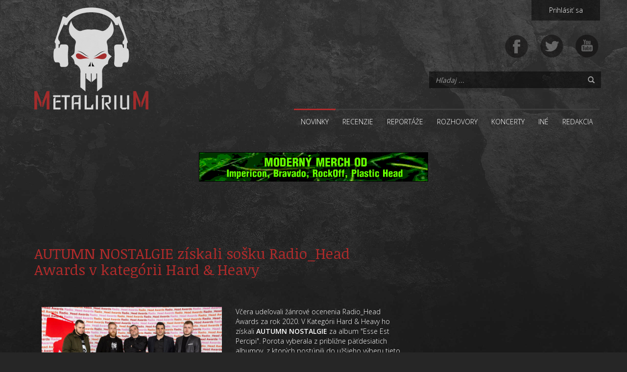

--- FILE ---
content_type: text/html; charset=UTF-8
request_url: https://metalirium.com/novinka/autumn-nostalgie-ziskali-sosku-radio_head-awards-v-kategorii-hard-heavy
body_size: 4067
content:
<!DOCTYPE html>
<html lang="en">
    <head>
        <meta http-equiv="Content-Type" content="text/html" charset="utf-8">
        <meta name="viewport" content="width=device-width, initial-scale=1.0">
        <meta name="description" content="Metalirium je webzine zaoberajúci sa metalovou a rockovou hudbou. Je tu možné nájsť recenzie, koncerty, rozhovory, práve vychádza, biografie, preklady CD, novinky, súťaže, diskusie, reportáže, fórum a mnoho iného zaujímavého v pôsobivom grafickom kabáte.">
        <meta name="keywords" content="metalirium,webzine,metal,rock,recenzie,koncerty,reportáže,rozhovory">
        <meta name="author" content="metalirium.com">

        <meta property="og:title" content="AUTUMN NOSTALGIE získali sošku Radio_Head Awards v kategórii Hard & Heavy | Metalirium - Vaše metalové delírium!"/>
        <meta property="og:type" content="article"/>
        <meta property="og:url" content="https://metalirium.com:443/novinka/autumn-nostalgie-ziskali-sosku-radio_head-awards-v-kategorii-hard-heavy"/>
        <meta property="og:image" content="https://metalirium.com:443/gallery/news/autumn-nostalgie-ziskali-sosku-radio_head-awards-v-kategorii-hard-heavy/589229e9cd476a7c91979c32ec83d332.jpg"/>
        <meta property="og:site_name" content="Metalirium - Vaše metalové delírium! | AUTUMN NOSTALGIE získali sošku Radio_Head Awards v kategórii Hard & Heavy"/>
        <meta property="og:description" content="Metalirium je webzine zaoberajúci sa metalovou a rockovou hudbou. Je tu možné nájsť recenzie, koncerty, rozhovory, práve vychádza, biografie, preklady CD, novinky, súťaže, diskusie, reportáže, fórum a mnoho iného zaujímavého v pôsobivom grafickom kabáte."/>

        <title>AUTUMN NOSTALGIE získali sošku Radio_Head Awards v kategórii Hard & Heavy | Metalirium - Vaše metalové delírium!</title>

        <link rel="apple-touch-icon" sizes="57x57" href="/apple-icon-57x57.png">
        <link rel="apple-touch-icon" sizes="60x60" href="/apple-icon-60x60.png">
        <link rel="apple-touch-icon" sizes="72x72" href="/apple-icon-72x72.png">
        <link rel="apple-touch-icon" sizes="76x76" href="/apple-icon-76x76.png">
        <link rel="apple-touch-icon" sizes="114x114" href="/apple-icon-114x114.png">
        <link rel="apple-touch-icon" sizes="120x120" href="/apple-icon-120x120.png">
        <link rel="apple-touch-icon" sizes="144x144" href="/apple-icon-144x144.png">
        <link rel="apple-touch-icon" sizes="152x152" href="/apple-icon-152x152.png">
        <link rel="apple-touch-icon" sizes="180x180" href="/apple-icon-180x180.png">
        <link rel="icon" type="image/png" sizes="192x192"  href="/android-icon-192x192.png">
        <link rel="icon" type="image/png" sizes="32x32" href="/favicon-32x32.png">
        <link rel="icon" type="image/png" sizes="96x96" href="/favicon-96x96.png">
        <link rel="icon" type="image/png" sizes="16x16" href="/favicon-16x16.png">
        <link rel="manifest" href="/manifest.json">
        <meta name="msapplication-TileColor" content="#ffffff">
        <meta name="msapplication-TileImage" content="/ms-icon-144x144.png">
        <link rel="icon" type="image/x-icon" href="/favicon.ico" />
        <link rel="shortcut icon" type="image/x-icon" href="/favicon.ico" />

        <link href="https://fonts.googleapis.com/css?family=PT+Sans:400,700|PT+Sans+Narrow:400,700|Noticia+Text:400,700italic,700|Open+Sans:300,400,600|Open+Sans+Condensed:300,300italic,700&subset=latin,latin-ext" rel="stylesheet">
        <link href="/assets/css/style.css" rel="stylesheet">


    </head>

    <body>


<!-- hlavicka -->
<div id="fixed-head">
    <div class="container">
        <!-- logo -->
        <div class="col-sm-4" id="logo">
            <a href="https://metalirium.com:443/" title="Metalirium">
                <img src="/assets/img/metalirium-logo.png" alt="Metalirium"/>
            </a>
        </div>
        <!-- ./ logo -->

        <div class="col-sm-8">
            <!-- prihlasenie -->
            <div id="login-form" class="row">
                <a href="https://metalirium.com:443/admin">Prihlásiť sa</a>            </div>
            <!-- ./ prihlasenie -->

            <!-- socialne ikony -->
            <div id="social" class="row">
                                <span class="social-icon">
                    <a href="https://www.facebook.com/metalirium" target="external"><img src="/assets/img/facebook.png" alt=""/></a>                </span>
                                <span class="social-icon">
                    <a href="https://twitter.com/metaliriumZine" target="external"><img src="/assets/img/twitter.png" alt=""/></a>                </span>
                                <span class="social-icon">
                    <a href="https://www.youtube.com/channel/UC-SG8N4ZhGASa8AGRq5YseA/" target="external"><img src="/assets/img/youtube.png" alt=""/></a>                </span>
                            </div>
            <!-- ./ socialne ikony -->

            <!-- vyhladavanie -->
            <div id="search-form" class="row">
                <div class="col-sm-5 col-sm-offset-7">
                    <form action="https://metalirium.com:443/search" class="form-inline row" method="post" accept-charset="utf-8">    <div class="form-group col-sm-12">
        <div class="input-group row">
            <input type="text" name="search" value="" class="form-control col-sm-12" placeholder="Hľadaj ..." />            <div class="input-group-addon"><i class="glyphicon glyphicon-search"></i></div>
        </div>
    </div>
</form>                </div>
            </div>
            <!-- ./ vyhladavanie -->

            <!-- menu -->
            <div id="navigation" class="row">
                
        <nav class="navbar navbar-inverse">
            <div class="container-fluid">
                <div class="navbar-header">
                    <button type="button" class="navbar-toggle collapsed" data-toggle="collapse" data-target="#bs-example-navbar-collapse-1" aria-expanded="false">
                        <span class="sr-only">Menu</span>
                        <span class="icon-bar"></span>
                        <span class="icon-bar"></span>
                        <span class="icon-bar"></span>
                    </button>
                </div>
                <div class="collapse navbar-collapse" id="bs-example-navbar-collapse-1">
                    <ul class="nav nav-navbar text-right">
                        <li class="active"><a href="https://metalirium.com:443/novinky">Novinky</a></li>
                        <li><a href="https://metalirium.com:443/recenzie">Recenzie</a></li>
                        <li><a href="https://metalirium.com:443/reportaze">Reportáže</a></li>
                        <li><a href="https://metalirium.com:443/rozhovory">Rozhovory</a></li>
                        <li><a href="https://metalirium.com:443/koncerty">Koncerty</a></li>
                        <li><a href="https://metalirium.com:443/ine">Iné</a></li>
                        <li><a href="https://metalirium.com:443/redakcia">Redakcia</a></li>
                    </ul>
                </div>
            </div>
        </nav>
            </div>
            <!-- ./ menu -->
        </div>
    </div>
</div>
<!-- ./ hlavicka -->
<!-- reklama - top -->
<div class="clearfix"></div>
<div class="ads">
    <div class="container">
        <div class="advertisment top">
<a href='javascript:void(0);' onclick="window.open('http://forensickmusic.com', '_blank');"><p><img alt="" border="0" src="http://www.forensick.cz/_files/banners/Forensick_468x60-2013-sk.gif"></p>
</a>        </div>
    </div>
</div>
<!-- ./ reklama - top -->

<!-- obsah stranky -->
<div id="content-box">

    <div class="container">
        <!-- novinky-->
        <div id="news-page" class="row">
            
<div id="single" class="col-sm-8">
    <div class="row">
        <div class="col-sm-12 show-page">
            <h2 class="page">AUTUMN NOSTALGIE získali sošku Radio_Head Awards v kategórii Hard & Heavy</h2>
            <div class="row group-item">
                <div class="col-sm-12">
                                        <img src="/gallery/news/autumn-nostalgie-ziskali-sosku-radio_head-awards-v-kategorii-hard-heavy/589229e9cd476a7c91979c32ec83d332.jpg"
                    alt="AUTUMN NOSTALGIE získali sošku Radio_Head Awards v kategórii Hard & Heavy" class="single-image" />
                    
                    <p>Včera udeľovali žánrové ocenenia Radio_Head Awards za rok 2020. V Kategórii Hard & Heavy ho získali <strong>AUTUMN NOSTALGIE</strong> za album "Esse Est Percipi". Porota vyberala z približne päťdesiatich albumov, z ktorých postúpili do užšieho výberu tieto :</p>

<p><strong>AUTUMN NOSTALGIE</strong> – Esse Est Percipi</p>

<p><strong>HYENISM</strong> – The Sewer</p>

<p><strong>JAKUB TIRCO</strong> – Noises & Colours</p>

<p><strong>MALOKARPATAN</strong> – Krupinské ohne</p>

<p><strong>RUST2DUST</strong> – Raz to dáš</p>

<p>K oceneniu gratulujeme. </p>

<p><iframe allowfullscreen="" frameborder="0" height="480" src="//www.youtube-nocookie.com/embed/q-vCS_ezbvk?rel=0" width="640"></iframe></p>
                </div>
            </div>
        </div>
    </div>
</div>
<div class="col-sm-4 side-news">
</div>

</div>

<div id="opinions-single">
    <div class="container">
        <div class="row">
            <div class="col-sm-12">
            <div class="col-sm-9">
            <div class="row">
                <h2>Názory redakcie</h2>
                <h5>Chýba názor redakcie</h5>            </div>
        </div>
        </div>
        </div>
    </div>
</div>
<div id="others-single">
    <div class="container">
        <div class="col-sm-12">
                    <div class="row">
                <h2>Ďalšie novinky</h2>
            </div>
            <div class="row">
                                        <div class="col-sm-3 others-single">
                            <div class="other-container">
                                <div class="item-image">
                                    <img src="/gallery/news/brutal-assault-potvrzuje-dalsich-18-kapel/51e9d559640de9de8bf91aa5ae4888d3.jpg"
                                        alt="Brutal Assault potvrzuje dalších 18 kapel">
                                </div>
                                <div class="item-text">
                                    <div class="item-section">
                                        novinka                                    </div>
                                    <div class="item-headline">
                                        <a href="https://metalirium.com:443/novinka/brutal-assault-potvrzuje-dalsich-18-kapel"><h5>Brutal Assault potvrzuje dalších 18 kapel</h5></a>                                    </div>
                                    <div class="item-info">
                                        03. novembra 2025                                    </div>
                                </div>
                            </div>
                        </div>
                                        <div class="col-sm-3 others-single">
                            <div class="other-container">
                                <div class="item-image">
                                    <img src="/gallery/news/domaci-abstract-s-novym-albumom-monogram/9421415ee59e3d53cc32a0756aad1f5f.jpg"
                                        alt="Domáci ABSTRACT s novým albumom "Monogram"">
                                </div>
                                <div class="item-text">
                                    <div class="item-section">
                                        novinka                                    </div>
                                    <div class="item-headline">
                                        <a href="https://metalirium.com:443/novinka/domaci-abstract-s-novym-albumom-monogram"><h5>Domáci ABSTRACT s novým albumom "Monogram"</h5></a>                                    </div>
                                    <div class="item-info">
                                        02. novembra 2025                                    </div>
                                </div>
                            </div>
                        </div>
                                        <div class="col-sm-3 others-single">
                            <div class="other-container">
                                <div class="item-image">
                                    <img src="/gallery/news/novembre-vydava-novy-album-po-deviatich-rokoch/8be34977e5bb63c7ba74000cc448b17d.jpg"
                                        alt="NOVEMBRE vydáva nový album po deviatich rokoch">
                                </div>
                                <div class="item-text">
                                    <div class="item-section">
                                        novinka                                    </div>
                                    <div class="item-headline">
                                        <a href="https://metalirium.com:443/novinka/novembre-vydava-novy-album-po-deviatich-rokoch"><h5>NOVEMBRE vydáva nový album po deviatich rokoch</h5></a>                                    </div>
                                    <div class="item-info">
                                        28. októbra 2025                                    </div>
                                </div>
                            </div>
                        </div>
                                        <div class="col-sm-3 others-single">
                            <div class="other-container">
                                <div class="item-image">
                                    <img src="/gallery/news/lychgate-zverejnili-prvu-ochutnavku-z-noveho-albumu/7a821fcbffac812574cc1aec2749b930.jpg"
                                        alt="LYCHGATE zverejnili prvú ochutnávku z nového albumu">
                                </div>
                                <div class="item-text">
                                    <div class="item-section">
                                        novinka                                    </div>
                                    <div class="item-headline">
                                        <a href="https://metalirium.com:443/novinka/lychgate-zverejnili-prvu-ochutnavku-z-noveho-albumu"><h5>LYCHGATE zverejnili prvú ochutnávku z nového albumu</h5></a>                                    </div>
                                    <div class="item-info">
                                        28. októbra 2025                                    </div>
                                </div>
                            </div>
                        </div>
                                        <div class="col-sm-3 others-single">
                            <div class="other-container">
                                <div class="item-image">
                                    <img src="/gallery/news/basinfirefest-2026-zverejnil-prvnich-18-kapel/3aee838ed0fd739801b7755af3d14155.jpg"
                                        alt="Basinfirefest 2026 zveřejnil prvních 18 kapel">
                                </div>
                                <div class="item-text">
                                    <div class="item-section">
                                        novinka                                    </div>
                                    <div class="item-headline">
                                        <a href="https://metalirium.com:443/novinka/basinfirefest-2026-zverejnil-prvnich-18-kapel"><h5>Basinfirefest 2026 zveřejnil prvních 18 kapel</h5></a>                                    </div>
                                    <div class="item-info">
                                        26. októbra 2025                                    </div>
                                </div>
                            </div>
                        </div>
                            </div>
                        <div class="row">
                <a href="https://metalirium.com:443/novinky" class="center-button">Všetky novinky</a>            </div>
        </div>
    </div>
</div>
<div>
        </div>
        <!-- ./ novinky -->
        <!-- strankovanie -->
                <!-- ./ strankovanie -->
    </div>

</div>
<!-- ./ obsah stranky -->

    <!-- reklama - spodok -->
    <div class="ads">
    <div class="container">
        <div class="advertisment bottom">
<a href='javascript:void(0);' onclick="window.open('https://www.ocelovesperky4u.cz/', '_blank');"><p><img alt="https://www.ocelovesperky4u.cz/" height="76" src="http://www.metalirium.com/assets/kcfinder/upload/images/308572748_1069982963682517_7312230734398073304_n.jpg" width="728"></p>
</a>        </div>
    </div>
</div>
    <!-- ./ reklama - spodok -->

    <!-- paticka stranky -->
    <div id="footer-container">
        <div class="layer">
            <div class="container">
                <div class="footer-menu">
                    <ul>
                        <li><a href="https://metalirium.com:443/novinky">Novinky</a></li>
                        <li><a href="https://metalirium.com:443/recenzie">Recenzie</a></li>
                        <li><a href="https://metalirium.com:443/reportaze">Reportáže</a></li>
                        <li><a href="https://metalirium.com:443/rozhovory">Rozhovory</a></li>
                        <li><a href="https://metalirium.com:443/koncerty">Koncerty</a></li>
                        <li><a href="https://metalirium.com:443/ine">Iné</a></li>
                        <li><a href="https://metalirium.com:443/redakcia">Redakcia</a></li>
                    </ul>
                </div>
                <div class="footer-social">
                                        <span class="social-icon">
                        <a href="https://www.facebook.com/metalirium" target="external"><img src="/assets/img/facebook.png" alt=""/></a>                    </span>
                                        <span class="social-icon">
                        <a href="https://twitter.com/metaliriumZine" target="external"><img src="/assets/img/twitter.png" alt=""/></a>                    </span>
                                        <span class="social-icon">
                        <a href="https://www.youtube.com/channel/UC-SG8N4ZhGASa8AGRq5YseA/" target="external"><img src="/assets/img/youtube.png" alt=""/></a>                    </span>
                                    </div>
                <div class="footer-text">ISSN 1336-8710 | &copy; 2004 - 2025 Metalirium.com</div>
            </div>
        </div>
    </div>
    <!-- ./ paticka stranky -->
    <script src="//ajax.googleapis.com/ajax/libs/jquery/1.9.1/jquery.min.js"></script>
    <script src="//ajax.googleapis.com/ajax/libs/jqueryui/1.10.3/jquery-ui.min.js"></script>
    <script src="//cdnjs.cloudflare.com/ajax/libs/lodash.js/1.3.1/lodash.min.js"></script>
    <script src="https://metalirium.com:443/assets/js/bootstrap.min.js"></script>
    <script src="https://metalirium.com:443/assets/js/ekko-lightbox.min.js"></script>
        <script src="https://metalirium.com:443/assets/js/custom.js"></script>

    <script>
  (function(i,s,o,g,r,a,m){i['GoogleAnalyticsObject']=r;i[r]=i[r]||function(){
  (i[r].q=i[r].q||[]).push(arguments)},i[r].l=1*new Date();a=s.createElement(o),
  m=s.getElementsByTagName(o)[0];a.async=1;a.src=g;m.parentNode.insertBefore(a,m)
  })(window,document,'script','https://www.google-analytics.com/analytics.js','ga');

  ga('create', 'UA-78620261-1', 'auto');
  ga('send', 'pageview');
</script>
<script async src="https://pagead2.googlesyndication.com/pagead/js/adsbygoogle.js?client=ca-pub-9296898717630432" crossorigin="anonymous"></script></body>
</html>


--- FILE ---
content_type: text/html; charset=utf-8
request_url: https://www.youtube-nocookie.com/embed/q-vCS_ezbvk?rel=0
body_size: 45307
content:
<!DOCTYPE html><html lang="en" dir="ltr" data-cast-api-enabled="true"><head><meta name="viewport" content="width=device-width, initial-scale=1"><script nonce="4D6VcvBDkAYCXj-7HwauBg">if ('undefined' == typeof Symbol || 'undefined' == typeof Symbol.iterator) {delete Array.prototype.entries;}</script><style name="www-roboto" nonce="YFwN0weQIrCj-QGih2foOA">@font-face{font-family:'Roboto';font-style:normal;font-weight:400;font-stretch:100%;src:url(//fonts.gstatic.com/s/roboto/v48/KFO7CnqEu92Fr1ME7kSn66aGLdTylUAMa3GUBHMdazTgWw.woff2)format('woff2');unicode-range:U+0460-052F,U+1C80-1C8A,U+20B4,U+2DE0-2DFF,U+A640-A69F,U+FE2E-FE2F;}@font-face{font-family:'Roboto';font-style:normal;font-weight:400;font-stretch:100%;src:url(//fonts.gstatic.com/s/roboto/v48/KFO7CnqEu92Fr1ME7kSn66aGLdTylUAMa3iUBHMdazTgWw.woff2)format('woff2');unicode-range:U+0301,U+0400-045F,U+0490-0491,U+04B0-04B1,U+2116;}@font-face{font-family:'Roboto';font-style:normal;font-weight:400;font-stretch:100%;src:url(//fonts.gstatic.com/s/roboto/v48/KFO7CnqEu92Fr1ME7kSn66aGLdTylUAMa3CUBHMdazTgWw.woff2)format('woff2');unicode-range:U+1F00-1FFF;}@font-face{font-family:'Roboto';font-style:normal;font-weight:400;font-stretch:100%;src:url(//fonts.gstatic.com/s/roboto/v48/KFO7CnqEu92Fr1ME7kSn66aGLdTylUAMa3-UBHMdazTgWw.woff2)format('woff2');unicode-range:U+0370-0377,U+037A-037F,U+0384-038A,U+038C,U+038E-03A1,U+03A3-03FF;}@font-face{font-family:'Roboto';font-style:normal;font-weight:400;font-stretch:100%;src:url(//fonts.gstatic.com/s/roboto/v48/KFO7CnqEu92Fr1ME7kSn66aGLdTylUAMawCUBHMdazTgWw.woff2)format('woff2');unicode-range:U+0302-0303,U+0305,U+0307-0308,U+0310,U+0312,U+0315,U+031A,U+0326-0327,U+032C,U+032F-0330,U+0332-0333,U+0338,U+033A,U+0346,U+034D,U+0391-03A1,U+03A3-03A9,U+03B1-03C9,U+03D1,U+03D5-03D6,U+03F0-03F1,U+03F4-03F5,U+2016-2017,U+2034-2038,U+203C,U+2040,U+2043,U+2047,U+2050,U+2057,U+205F,U+2070-2071,U+2074-208E,U+2090-209C,U+20D0-20DC,U+20E1,U+20E5-20EF,U+2100-2112,U+2114-2115,U+2117-2121,U+2123-214F,U+2190,U+2192,U+2194-21AE,U+21B0-21E5,U+21F1-21F2,U+21F4-2211,U+2213-2214,U+2216-22FF,U+2308-230B,U+2310,U+2319,U+231C-2321,U+2336-237A,U+237C,U+2395,U+239B-23B7,U+23D0,U+23DC-23E1,U+2474-2475,U+25AF,U+25B3,U+25B7,U+25BD,U+25C1,U+25CA,U+25CC,U+25FB,U+266D-266F,U+27C0-27FF,U+2900-2AFF,U+2B0E-2B11,U+2B30-2B4C,U+2BFE,U+3030,U+FF5B,U+FF5D,U+1D400-1D7FF,U+1EE00-1EEFF;}@font-face{font-family:'Roboto';font-style:normal;font-weight:400;font-stretch:100%;src:url(//fonts.gstatic.com/s/roboto/v48/KFO7CnqEu92Fr1ME7kSn66aGLdTylUAMaxKUBHMdazTgWw.woff2)format('woff2');unicode-range:U+0001-000C,U+000E-001F,U+007F-009F,U+20DD-20E0,U+20E2-20E4,U+2150-218F,U+2190,U+2192,U+2194-2199,U+21AF,U+21E6-21F0,U+21F3,U+2218-2219,U+2299,U+22C4-22C6,U+2300-243F,U+2440-244A,U+2460-24FF,U+25A0-27BF,U+2800-28FF,U+2921-2922,U+2981,U+29BF,U+29EB,U+2B00-2BFF,U+4DC0-4DFF,U+FFF9-FFFB,U+10140-1018E,U+10190-1019C,U+101A0,U+101D0-101FD,U+102E0-102FB,U+10E60-10E7E,U+1D2C0-1D2D3,U+1D2E0-1D37F,U+1F000-1F0FF,U+1F100-1F1AD,U+1F1E6-1F1FF,U+1F30D-1F30F,U+1F315,U+1F31C,U+1F31E,U+1F320-1F32C,U+1F336,U+1F378,U+1F37D,U+1F382,U+1F393-1F39F,U+1F3A7-1F3A8,U+1F3AC-1F3AF,U+1F3C2,U+1F3C4-1F3C6,U+1F3CA-1F3CE,U+1F3D4-1F3E0,U+1F3ED,U+1F3F1-1F3F3,U+1F3F5-1F3F7,U+1F408,U+1F415,U+1F41F,U+1F426,U+1F43F,U+1F441-1F442,U+1F444,U+1F446-1F449,U+1F44C-1F44E,U+1F453,U+1F46A,U+1F47D,U+1F4A3,U+1F4B0,U+1F4B3,U+1F4B9,U+1F4BB,U+1F4BF,U+1F4C8-1F4CB,U+1F4D6,U+1F4DA,U+1F4DF,U+1F4E3-1F4E6,U+1F4EA-1F4ED,U+1F4F7,U+1F4F9-1F4FB,U+1F4FD-1F4FE,U+1F503,U+1F507-1F50B,U+1F50D,U+1F512-1F513,U+1F53E-1F54A,U+1F54F-1F5FA,U+1F610,U+1F650-1F67F,U+1F687,U+1F68D,U+1F691,U+1F694,U+1F698,U+1F6AD,U+1F6B2,U+1F6B9-1F6BA,U+1F6BC,U+1F6C6-1F6CF,U+1F6D3-1F6D7,U+1F6E0-1F6EA,U+1F6F0-1F6F3,U+1F6F7-1F6FC,U+1F700-1F7FF,U+1F800-1F80B,U+1F810-1F847,U+1F850-1F859,U+1F860-1F887,U+1F890-1F8AD,U+1F8B0-1F8BB,U+1F8C0-1F8C1,U+1F900-1F90B,U+1F93B,U+1F946,U+1F984,U+1F996,U+1F9E9,U+1FA00-1FA6F,U+1FA70-1FA7C,U+1FA80-1FA89,U+1FA8F-1FAC6,U+1FACE-1FADC,U+1FADF-1FAE9,U+1FAF0-1FAF8,U+1FB00-1FBFF;}@font-face{font-family:'Roboto';font-style:normal;font-weight:400;font-stretch:100%;src:url(//fonts.gstatic.com/s/roboto/v48/KFO7CnqEu92Fr1ME7kSn66aGLdTylUAMa3OUBHMdazTgWw.woff2)format('woff2');unicode-range:U+0102-0103,U+0110-0111,U+0128-0129,U+0168-0169,U+01A0-01A1,U+01AF-01B0,U+0300-0301,U+0303-0304,U+0308-0309,U+0323,U+0329,U+1EA0-1EF9,U+20AB;}@font-face{font-family:'Roboto';font-style:normal;font-weight:400;font-stretch:100%;src:url(//fonts.gstatic.com/s/roboto/v48/KFO7CnqEu92Fr1ME7kSn66aGLdTylUAMa3KUBHMdazTgWw.woff2)format('woff2');unicode-range:U+0100-02BA,U+02BD-02C5,U+02C7-02CC,U+02CE-02D7,U+02DD-02FF,U+0304,U+0308,U+0329,U+1D00-1DBF,U+1E00-1E9F,U+1EF2-1EFF,U+2020,U+20A0-20AB,U+20AD-20C0,U+2113,U+2C60-2C7F,U+A720-A7FF;}@font-face{font-family:'Roboto';font-style:normal;font-weight:400;font-stretch:100%;src:url(//fonts.gstatic.com/s/roboto/v48/KFO7CnqEu92Fr1ME7kSn66aGLdTylUAMa3yUBHMdazQ.woff2)format('woff2');unicode-range:U+0000-00FF,U+0131,U+0152-0153,U+02BB-02BC,U+02C6,U+02DA,U+02DC,U+0304,U+0308,U+0329,U+2000-206F,U+20AC,U+2122,U+2191,U+2193,U+2212,U+2215,U+FEFF,U+FFFD;}@font-face{font-family:'Roboto';font-style:normal;font-weight:500;font-stretch:100%;src:url(//fonts.gstatic.com/s/roboto/v48/KFO7CnqEu92Fr1ME7kSn66aGLdTylUAMa3GUBHMdazTgWw.woff2)format('woff2');unicode-range:U+0460-052F,U+1C80-1C8A,U+20B4,U+2DE0-2DFF,U+A640-A69F,U+FE2E-FE2F;}@font-face{font-family:'Roboto';font-style:normal;font-weight:500;font-stretch:100%;src:url(//fonts.gstatic.com/s/roboto/v48/KFO7CnqEu92Fr1ME7kSn66aGLdTylUAMa3iUBHMdazTgWw.woff2)format('woff2');unicode-range:U+0301,U+0400-045F,U+0490-0491,U+04B0-04B1,U+2116;}@font-face{font-family:'Roboto';font-style:normal;font-weight:500;font-stretch:100%;src:url(//fonts.gstatic.com/s/roboto/v48/KFO7CnqEu92Fr1ME7kSn66aGLdTylUAMa3CUBHMdazTgWw.woff2)format('woff2');unicode-range:U+1F00-1FFF;}@font-face{font-family:'Roboto';font-style:normal;font-weight:500;font-stretch:100%;src:url(//fonts.gstatic.com/s/roboto/v48/KFO7CnqEu92Fr1ME7kSn66aGLdTylUAMa3-UBHMdazTgWw.woff2)format('woff2');unicode-range:U+0370-0377,U+037A-037F,U+0384-038A,U+038C,U+038E-03A1,U+03A3-03FF;}@font-face{font-family:'Roboto';font-style:normal;font-weight:500;font-stretch:100%;src:url(//fonts.gstatic.com/s/roboto/v48/KFO7CnqEu92Fr1ME7kSn66aGLdTylUAMawCUBHMdazTgWw.woff2)format('woff2');unicode-range:U+0302-0303,U+0305,U+0307-0308,U+0310,U+0312,U+0315,U+031A,U+0326-0327,U+032C,U+032F-0330,U+0332-0333,U+0338,U+033A,U+0346,U+034D,U+0391-03A1,U+03A3-03A9,U+03B1-03C9,U+03D1,U+03D5-03D6,U+03F0-03F1,U+03F4-03F5,U+2016-2017,U+2034-2038,U+203C,U+2040,U+2043,U+2047,U+2050,U+2057,U+205F,U+2070-2071,U+2074-208E,U+2090-209C,U+20D0-20DC,U+20E1,U+20E5-20EF,U+2100-2112,U+2114-2115,U+2117-2121,U+2123-214F,U+2190,U+2192,U+2194-21AE,U+21B0-21E5,U+21F1-21F2,U+21F4-2211,U+2213-2214,U+2216-22FF,U+2308-230B,U+2310,U+2319,U+231C-2321,U+2336-237A,U+237C,U+2395,U+239B-23B7,U+23D0,U+23DC-23E1,U+2474-2475,U+25AF,U+25B3,U+25B7,U+25BD,U+25C1,U+25CA,U+25CC,U+25FB,U+266D-266F,U+27C0-27FF,U+2900-2AFF,U+2B0E-2B11,U+2B30-2B4C,U+2BFE,U+3030,U+FF5B,U+FF5D,U+1D400-1D7FF,U+1EE00-1EEFF;}@font-face{font-family:'Roboto';font-style:normal;font-weight:500;font-stretch:100%;src:url(//fonts.gstatic.com/s/roboto/v48/KFO7CnqEu92Fr1ME7kSn66aGLdTylUAMaxKUBHMdazTgWw.woff2)format('woff2');unicode-range:U+0001-000C,U+000E-001F,U+007F-009F,U+20DD-20E0,U+20E2-20E4,U+2150-218F,U+2190,U+2192,U+2194-2199,U+21AF,U+21E6-21F0,U+21F3,U+2218-2219,U+2299,U+22C4-22C6,U+2300-243F,U+2440-244A,U+2460-24FF,U+25A0-27BF,U+2800-28FF,U+2921-2922,U+2981,U+29BF,U+29EB,U+2B00-2BFF,U+4DC0-4DFF,U+FFF9-FFFB,U+10140-1018E,U+10190-1019C,U+101A0,U+101D0-101FD,U+102E0-102FB,U+10E60-10E7E,U+1D2C0-1D2D3,U+1D2E0-1D37F,U+1F000-1F0FF,U+1F100-1F1AD,U+1F1E6-1F1FF,U+1F30D-1F30F,U+1F315,U+1F31C,U+1F31E,U+1F320-1F32C,U+1F336,U+1F378,U+1F37D,U+1F382,U+1F393-1F39F,U+1F3A7-1F3A8,U+1F3AC-1F3AF,U+1F3C2,U+1F3C4-1F3C6,U+1F3CA-1F3CE,U+1F3D4-1F3E0,U+1F3ED,U+1F3F1-1F3F3,U+1F3F5-1F3F7,U+1F408,U+1F415,U+1F41F,U+1F426,U+1F43F,U+1F441-1F442,U+1F444,U+1F446-1F449,U+1F44C-1F44E,U+1F453,U+1F46A,U+1F47D,U+1F4A3,U+1F4B0,U+1F4B3,U+1F4B9,U+1F4BB,U+1F4BF,U+1F4C8-1F4CB,U+1F4D6,U+1F4DA,U+1F4DF,U+1F4E3-1F4E6,U+1F4EA-1F4ED,U+1F4F7,U+1F4F9-1F4FB,U+1F4FD-1F4FE,U+1F503,U+1F507-1F50B,U+1F50D,U+1F512-1F513,U+1F53E-1F54A,U+1F54F-1F5FA,U+1F610,U+1F650-1F67F,U+1F687,U+1F68D,U+1F691,U+1F694,U+1F698,U+1F6AD,U+1F6B2,U+1F6B9-1F6BA,U+1F6BC,U+1F6C6-1F6CF,U+1F6D3-1F6D7,U+1F6E0-1F6EA,U+1F6F0-1F6F3,U+1F6F7-1F6FC,U+1F700-1F7FF,U+1F800-1F80B,U+1F810-1F847,U+1F850-1F859,U+1F860-1F887,U+1F890-1F8AD,U+1F8B0-1F8BB,U+1F8C0-1F8C1,U+1F900-1F90B,U+1F93B,U+1F946,U+1F984,U+1F996,U+1F9E9,U+1FA00-1FA6F,U+1FA70-1FA7C,U+1FA80-1FA89,U+1FA8F-1FAC6,U+1FACE-1FADC,U+1FADF-1FAE9,U+1FAF0-1FAF8,U+1FB00-1FBFF;}@font-face{font-family:'Roboto';font-style:normal;font-weight:500;font-stretch:100%;src:url(//fonts.gstatic.com/s/roboto/v48/KFO7CnqEu92Fr1ME7kSn66aGLdTylUAMa3OUBHMdazTgWw.woff2)format('woff2');unicode-range:U+0102-0103,U+0110-0111,U+0128-0129,U+0168-0169,U+01A0-01A1,U+01AF-01B0,U+0300-0301,U+0303-0304,U+0308-0309,U+0323,U+0329,U+1EA0-1EF9,U+20AB;}@font-face{font-family:'Roboto';font-style:normal;font-weight:500;font-stretch:100%;src:url(//fonts.gstatic.com/s/roboto/v48/KFO7CnqEu92Fr1ME7kSn66aGLdTylUAMa3KUBHMdazTgWw.woff2)format('woff2');unicode-range:U+0100-02BA,U+02BD-02C5,U+02C7-02CC,U+02CE-02D7,U+02DD-02FF,U+0304,U+0308,U+0329,U+1D00-1DBF,U+1E00-1E9F,U+1EF2-1EFF,U+2020,U+20A0-20AB,U+20AD-20C0,U+2113,U+2C60-2C7F,U+A720-A7FF;}@font-face{font-family:'Roboto';font-style:normal;font-weight:500;font-stretch:100%;src:url(//fonts.gstatic.com/s/roboto/v48/KFO7CnqEu92Fr1ME7kSn66aGLdTylUAMa3yUBHMdazQ.woff2)format('woff2');unicode-range:U+0000-00FF,U+0131,U+0152-0153,U+02BB-02BC,U+02C6,U+02DA,U+02DC,U+0304,U+0308,U+0329,U+2000-206F,U+20AC,U+2122,U+2191,U+2193,U+2212,U+2215,U+FEFF,U+FFFD;}</style><script name="www-roboto" nonce="4D6VcvBDkAYCXj-7HwauBg">if (document.fonts && document.fonts.load) {document.fonts.load("400 10pt Roboto", "E"); document.fonts.load("500 10pt Roboto", "E");}</script><link rel="stylesheet" href="/s/player/e237d4c5/www-player.css" name="www-player" nonce="YFwN0weQIrCj-QGih2foOA"><style nonce="YFwN0weQIrCj-QGih2foOA">html {overflow: hidden;}body {font: 12px Roboto, Arial, sans-serif; background-color: #000; color: #fff; height: 100%; width: 100%; overflow: hidden; position: absolute; margin: 0; padding: 0;}#player {width: 100%; height: 100%;}h1 {text-align: center; color: #fff;}h3 {margin-top: 6px; margin-bottom: 3px;}.player-unavailable {position: absolute; top: 0; left: 0; right: 0; bottom: 0; padding: 25px; font-size: 13px; background: url(/img/meh7.png) 50% 65% no-repeat;}.player-unavailable .message {text-align: left; margin: 0 -5px 15px; padding: 0 5px 14px; border-bottom: 1px solid #888; font-size: 19px; font-weight: normal;}.player-unavailable a {color: #167ac6; text-decoration: none;}</style><script nonce="4D6VcvBDkAYCXj-7HwauBg">var ytcsi={gt:function(n){n=(n||"")+"data_";return ytcsi[n]||(ytcsi[n]={tick:{},info:{},gel:{preLoggedGelInfos:[]}})},now:window.performance&&window.performance.timing&&window.performance.now&&window.performance.timing.navigationStart?function(){return window.performance.timing.navigationStart+window.performance.now()}:function(){return(new Date).getTime()},tick:function(l,t,n){var ticks=ytcsi.gt(n).tick;var v=t||ytcsi.now();if(ticks[l]){ticks["_"+l]=ticks["_"+l]||[ticks[l]];ticks["_"+l].push(v)}ticks[l]=
v},info:function(k,v,n){ytcsi.gt(n).info[k]=v},infoGel:function(p,n){ytcsi.gt(n).gel.preLoggedGelInfos.push(p)},setStart:function(t,n){ytcsi.tick("_start",t,n)}};
(function(w,d){function isGecko(){if(!w.navigator)return false;try{if(w.navigator.userAgentData&&w.navigator.userAgentData.brands&&w.navigator.userAgentData.brands.length){var brands=w.navigator.userAgentData.brands;var i=0;for(;i<brands.length;i++)if(brands[i]&&brands[i].brand==="Firefox")return true;return false}}catch(e){setTimeout(function(){throw e;})}if(!w.navigator.userAgent)return false;var ua=w.navigator.userAgent;return ua.indexOf("Gecko")>0&&ua.toLowerCase().indexOf("webkit")<0&&ua.indexOf("Edge")<
0&&ua.indexOf("Trident")<0&&ua.indexOf("MSIE")<0}ytcsi.setStart(w.performance?w.performance.timing.responseStart:null);var isPrerender=(d.visibilityState||d.webkitVisibilityState)=="prerender";var vName=!d.visibilityState&&d.webkitVisibilityState?"webkitvisibilitychange":"visibilitychange";if(isPrerender){var startTick=function(){ytcsi.setStart();d.removeEventListener(vName,startTick)};d.addEventListener(vName,startTick,false)}if(d.addEventListener)d.addEventListener(vName,function(){ytcsi.tick("vc")},
false);if(isGecko()){var isHidden=(d.visibilityState||d.webkitVisibilityState)=="hidden";if(isHidden)ytcsi.tick("vc")}var slt=function(el,t){setTimeout(function(){var n=ytcsi.now();el.loadTime=n;if(el.slt)el.slt()},t)};w.__ytRIL=function(el){if(!el.getAttribute("data-thumb"))if(w.requestAnimationFrame)w.requestAnimationFrame(function(){slt(el,0)});else slt(el,16)}})(window,document);
</script><script nonce="4D6VcvBDkAYCXj-7HwauBg">var ytcfg={d:function(){return window.yt&&yt.config_||ytcfg.data_||(ytcfg.data_={})},get:function(k,o){return k in ytcfg.d()?ytcfg.d()[k]:o},set:function(){var a=arguments;if(a.length>1)ytcfg.d()[a[0]]=a[1];else{var k;for(k in a[0])ytcfg.d()[k]=a[0][k]}}};
ytcfg.set({"CLIENT_CANARY_STATE":"none","DEVICE":"cbr\u003dChrome\u0026cbrand\u003dapple\u0026cbrver\u003d131.0.0.0\u0026ceng\u003dWebKit\u0026cengver\u003d537.36\u0026cos\u003dMacintosh\u0026cosver\u003d10_15_7\u0026cplatform\u003dDESKTOP","EVENT_ID":"AFsJaeL6Cqm_vPEPpMrSuQM","EXPERIMENT_FLAGS":{"ab_det_apb_b":true,"ab_det_apm":true,"ab_det_el_h":true,"ab_det_em_inj":true,"ab_l_sig_st":true,"ab_l_sig_st_e":true,"ab_sa_ef":true,"action_companion_center_align_description":true,"align_three_dot_menu_with_title_description":true,"allow_skip_networkless":true,"always_send_and_write":true,"att_web_record_metrics":true,"attmusi_ue":true,"attr_string_reactive":true,"c3_enable_button_impression_logging":true,"c3_watch_page_component":true,"cancel_pending_navs":true,"clean_up_manual_attribution_header":true,"clear_user_partitioned_ls":true,"config_age_report_killswitch":true,"cow_optimize_idom_compat":true,"csi_config_handling_infra":true,"csi_on_gel":true,"delhi_mweb_colorful_sd":true,"delhi_mweb_colorful_sd_v2":true,"deprecate_csi_has_info":true,"deprecate_pair_servlet_enabled":true,"desktop_sparkles_light_cta_button":true,"disable_cached_masthead_data":true,"disable_child_node_auto_formatted_strings":true,"disable_enf_isd":true,"disable_log_to_visitor_layer":true,"disable_pacf_logging_for_memory_limited_tv":true,"embeds_enable_early_message_handler":true,"embeds_enable_eid_enforcement_for_marketing_pages":true,"embeds_enable_eid_log_for_marketing_pages":true,"embeds_enable_emc3ds_muted_autoplay":true,"embeds_enable_new_csi":true,"embeds_enable_parent_message_on_ready":true,"embeds_enable_pfp_always_unbranded":true,"embeds_send_already_init_message":true,"embeds_web_nwl_disable_nocookie":true,"embeds_web_updated_shorts_definition_fix":true,"enable_ab_report_on_errorscreen":true,"enable_ab_rp_int":true,"enable_active_view_display_ad_renderer_web_home":true,"enable_ad_disclosure_banner_a11y_fix":true,"enable_add_to_toast_action_command_resolver":true,"enable_async_ab_enf":true,"enable_chips_shelf_view_model_fully_reactive":true,"enable_client_creator_goal_ticker_bar_revamp":true,"enable_client_data_on_companion_ve_events":true,"enable_client_only_wiz_direct_reactions":true,"enable_client_sli_logging":true,"enable_client_streamz_web":true,"enable_client_ve_spec":true,"enable_cloud_save_error_popup_after_retry":true,"enable_cookie_reissue_iframe":true,"enable_dai_sdf_h5_preroll":true,"enable_datasync_id_header_in_web_vss_pings":true,"enable_dma_post_enforcement":true,"enable_docked_chat_messages":true,"enable_entity_store_from_dependency_injection":true,"enable_flow_logging_p4e":true,"enable_fully_reactive_badge_shape":true,"enable_inline_muted_playback_on_web_search":true,"enable_inline_muted_playback_on_web_search_for_vdc":true,"enable_inline_muted_playback_on_web_search_for_vdcb":true,"enable_is_extended_monitoring":true,"enable_is_mini_app_page_active_bugfix":true,"enable_live_overlay_feed_in_live_chat":true,"enable_logging_first_user_action_after_game_ready":true,"enable_ltc_param_fetch_from_innertube":true,"enable_masthead_mweb_padding_fix":true,"enable_menu_renderer_button_in_mweb_hclr":true,"enable_mini_app_command_handler_mweb_fix":true,"enable_mini_app_iframe_loaded_logging":true,"enable_mixed_direction_formatted_strings":true,"enable_modern_ia_client_icons":true,"enable_mweb_livestream_ui_update":true,"enable_mweb_pause_autonav":true,"enable_names_handles_account_switcher":true,"enable_network_request_logging_on_game_events":true,"enable_new_paid_product_placement":true,"enable_obtaining_ppn_query_param":true,"enable_open_in_new_tab_icon_for_short_dr_for_desktop_search":true,"enable_open_yt_content":true,"enable_origin_query_parameter_bugfix":true,"enable_pacf_slot_asde_infeed_h5":true,"enable_pacf_slot_asde_player_byte_h5":true,"enable_pacf_slot_asde_player_byte_h5_TV":true,"enable_pause_ads_on_ytv_html5":true,"enable_payments_purchase_manager":true,"enable_pdp_icon_prefetch":true,"enable_pl_r_c_s":true,"enable_pl_r_si_fa":true,"enable_place_pivot_url":true,"enable_playable_a11y_label_with_badge_text":true,"enable_populate_att_psd_in_abe_feedback":true,"enable_populate_psd_in_abe_feedback":true,"enable_primitive_dialog_aria_hide_siblings":true,"enable_pv_screen_modern_text":true,"enable_removing_navbar_title_on_hashtag_page_mweb":true,"enable_resetting_scroll_position_on_flow_change":true,"enable_sdf_companion_h5":true,"enable_sdf_dai_h5_midroll":true,"enable_sdf_h5_endemic_mid_post_roll":true,"enable_sdf_on_h5_unplugged_vod_midroll":true,"enable_sdf_shorts_player_bytes_h5":true,"enable_sdk_performance_network_logging":true,"enable_sending_unwrapped_game_audio_as_serialized_metadata":true,"enable_sfv_effect_pivot_url":true,"enable_skip_ad_guidance_prompt":true,"enable_skippable_ads_for_unplugged_ad_pod":true,"enable_smearing_expansion_dai":true,"enable_third_party_info":true,"enable_time_out_messages":true,"enable_timeline_view_modern_transcript_fe":true,"enable_track_defined_via_mutable_signal":true,"enable_video_display_compact_button_group_for_desktop_search":true,"enable_watch_next_pause_autoplay_lact":true,"enable_web_96_bit_csn":true,"enable_web_delhi_icons":true,"enable_web_home_top_landscape_image_layout_level_click":true,"enable_web_tiered_gel":true,"enable_window_constrained_buy_flow_dialog":true,"enable_wiz_always_try_logging_info_map":true,"enable_wiz_queue_effect_and_on_init_initial_runs":true,"enable_ypc_spinners":true,"enable_yt_ata_iframe_authuser":true,"err_on_pl_r_c":true,"export_networkless_options":true,"fill_single_video_with_notify_to_lasr":true,"fix_ad_miniplayer_controls_rendering":true,"fix_ads_tracking_for_swf_config_deprecation_mweb":true,"h5_companion_enable_adcpn_macro_substitution_for_click_pings":true,"h5_inplayer_enable_adcpn_macro_substitution_for_click_pings":true,"h5_reset_cache_and_filter_before_update_masthead":true,"hide_channel_creation_title_for_mweb":true,"high_ccv_client_side_caching_h5":true,"html5_log_trigger_events_with_debug_data":true,"il_attach_cache_limit":true,"il_use_view_model_logging_context":true,"is_browser_support_for_webcam_streaming":true,"json_condensed_response":true,"kev_adb_pg":true,"kevlar_gel_error_routing":true,"kevlar_watch_cinematics":true,"live_chat_enable_controller_extraction":true,"live_chat_enable_rta_manager":true,"live_chat_increased_min_height":true,"log_click_with_layer_from_element_in_command_handler":true,"log_errors_through_nwl_on_retry":true,"main_web_redirect_integration_riot":true,"mdx_enable_privacy_disclosure_ui":true,"mdx_load_cast_api_bootstrap_script":true,"medium_progress_bar_modification":true,"migrate_events_to_ts":true,"migrate_remaining_web_ad_badges_to_innertube":true,"mobile_account_menu_refresh":true,"mutable_signal_set_skip_unchanged":true,"mweb_a11y_enable_player_controls_invisible_toggle":true,"mweb_account_linking_noapp":true,"mweb_actions_command_handler":true,"mweb_allow_modern_search_suggest_behavior":true,"mweb_animated_actions":true,"mweb_app_upsell_button_direct_to_app":true,"mweb_attr_string_wiz":true,"mweb_big_boards":true,"mweb_big_progress_bar":true,"mweb_bottom_sheet_overlay_use_render":true,"mweb_c3_disable_carve_out":true,"mweb_c3_disable_carve_out_keep_external_links":true,"mweb_c3_enable_adaptive_signals":true,"mweb_c3_endscreen":true,"mweb_c3_endscreen_v2":true,"mweb_c3_library_page_enable_recent_shelf":true,"mweb_c3_remove_web_navigation_endpoint_data":true,"mweb_c3_use_canonical_from_player_response":true,"mweb_channels_restyle_buttons_extra_padding":true,"mweb_channels_restyle_landscape_wider_buttons":true,"mweb_cinematic_fullscreen":true,"mweb_cinematic_topbar":true,"mweb_cinematic_watch":true,"mweb_command_handler":true,"mweb_comment_mutation_fix":true,"mweb_continuation_response_processing":true,"mweb_cow_context_fix":true,"mweb_delay_watch_initial_data":true,"mweb_deprecate_skip_ve_logging":true,"mweb_disable_searchbar_scroll":true,"mweb_early_logging_time_init":true,"mweb_enable_async_commands":true,"mweb_enable_async_item_section_renderers":true,"mweb_enable_async_renderer_prefetch":true,"mweb_enable_c3_js_defer":true,"mweb_enable_closed_captioning_button_on_player":true,"mweb_enable_keto_batch_player_dtts":true,"mweb_enable_keto_batch_player_endscreen":true,"mweb_enable_keto_batch_player_fullscreen":true,"mweb_enable_keto_batch_player_progress_bar":true,"mweb_enable_keto_batch_player_root":true,"mweb_enable_keto_batch_player_tooltips":true,"mweb_enable_keto_panel_container":true,"mweb_enable_local_innertube_services":true,"mweb_enable_lockup_view_model_for_ucp":true,"mweb_enable_media_item_current_data_signal":true,"mweb_enable_more_drawer":true,"mweb_enable_on_response_received_command_service":true,"mweb_enable_overlay_touch_manager":true,"mweb_enable_premium_carve_out_fix":true,"mweb_enable_refresh_detection":true,"mweb_enable_replaceable_actions":true,"mweb_enable_replaceable_idom_stamper":true,"mweb_enable_search_big_thumbs":true,"mweb_enable_search_imp":true,"mweb_enable_sequence_signal":true,"mweb_enable_shorts_pivot_button":true,"mweb_enable_shorts_video_preload":true,"mweb_enable_sink_chip_bar":true,"mweb_enable_sink_chip_cloud_chip_renderer":true,"mweb_enable_sink_chips_shelf_view_model":true,"mweb_enable_sink_feed_filter_chip_bar_renderer":true,"mweb_enable_sink_pages_dwell_detection":true,"mweb_enable_sink_statement_banner":true,"mweb_enable_skippables_on_jio_phone":true,"mweb_enable_storyboards":true,"mweb_enable_unified_player_bootstrap":true,"mweb_enable_varispeed_controller":true,"mweb_enable_warm_channel_requests":true,"mweb_enable_watch_feed_infinite_scroll":true,"mweb_enable_wrapped_unplugged_pause_membership_dialog_renderer":true,"mweb_enable_xhr_chunking":true,"mweb_explore_button_chip_bugfix":true,"mweb_filter_video_format_in_webfe":true,"mweb_fix_livestream_seeking":true,"mweb_fix_monitor_visibility_after_render":true,"mweb_fix_section_list_continuation_item_renderers":true,"mweb_force_ios_fallback_to_native_control":true,"mweb_fp_auto_fullscreen":true,"mweb_fullscreen_controls":true,"mweb_fullscreen_controls_action_buttons":true,"mweb_fullscreen_draggable_engagement_panel":true,"mweb_fullscreen_overlay_voice_search":true,"mweb_fullscreen_watch_system":true,"mweb_hacky_fix_for_playlist_panel":true,"mweb_home_reactive_shorts":true,"mweb_innertube_search_command":true,"mweb_lang_in_html":true,"mweb_like_button_synced_with_entities":true,"mweb_like_endpoint_mutation":true,"mweb_logo_use_home_page_ve":true,"mweb_modern_player_controls_tap_target_ui":true,"mweb_modern_tabs":true,"mweb_modern_typography":true,"mweb_module_decoration":true,"mweb_native_control_in_faux_fullscreen_shared":true,"mweb_panel_container_inert":true,"mweb_player_controls_computed_player_api":true,"mweb_player_delhi_dtts":true,"mweb_player_settings_use_bottom_sheet":true,"mweb_player_settings_use_bottom_sheet_kaios":true,"mweb_player_show_previous_next_buttons_in_playlist":true,"mweb_player_skip_no_op_state_changes":true,"mweb_player_user_select_none":true,"mweb_playlist_engagement_panel":true,"mweb_schedule_warm_watch_response":true,"mweb_searchbox_legacy_navigation":true,"mweb_see_fewer_shorts":true,"mweb_sheets_ui_refresh":true,"mweb_shorts_comments_panel_id_change":true,"mweb_show_ios_smart_banner":true,"mweb_startup_lifecycle":true,"mweb_stop_truncating_meta_tags":true,"mweb_unified_server_contract_client":true,"mweb_use_server_url_on_startup":true,"mweb_watch_captions_enable_auto_translate":true,"mweb_watch_captions_set_default_size":true,"mweb_watchfeed_big_thumbnails":true,"mweb_yt_searchbox":true,"networkless_logging":true,"new_csn_storage_design":true,"no_client_ve_attach_unless_shown":true,"nwl_send_from_memory_when_online":true,"pageid_as_header_web":true,"playback_settings_use_switch_menu":true,"player_controls_autonav_fix":true,"player_controls_optimize_caption_toggle_button":true,"player_controls_skip_double_signal_update":true,"polymer_bad_build_labels":true,"polymer_verifiy_app_state":true,"prevent_zero_high_score_value_from_being_sent":true,"qoe_send_and_write":true,"read_data_from_web_component_wrapper":true,"reels_enable_new_latency_logging":true,"remove_masthead_channel_banner_on_refresh":true,"remove_slot_id_exited_trigger_for_dai_in_player_slot_expire":true,"replace_client_url_parsing_with_server_signal":true,"scheduler_use_raf_by_default":true,"search_ui_enable_pve_buy_button":true,"search_ui_official_cards_enable_paid_virtual_event_buy_button":true,"service_worker_enabled":true,"service_worker_push_enabled":true,"service_worker_push_home_page_prompt":true,"service_worker_push_watch_page_prompt":true,"shared_enable_sink_wrapping":true,"shell_load_gcf":true,"shorten_initial_gel_batch_timeout":true,"should_use_yt_voice_endpoint_in_kaios":true,"sink_wrapper_disable_runtime_shadycss":true,"skip_invalid_ytcsi_ticks":true,"skip_setting_info_in_csi_data_object":true,"smarter_ve_dedupping":true,"smartimation_background":true,"speedmaster_no_seek":true,"start_client_gcf_mweb":true,"suppress_error_204_logging":true,"synced_panel_scrolling_controller":true,"use_color_palettes_modern_collections_v2":true,"use_core_sm":true,"use_csi_stp_handler":true,"use_event_time_ms_header":true,"use_fifo_for_networkless":true,"use_infogel_early_logging":true,"use_new_in_memory_storage":true,"use_player_abuse_bg_library":true,"use_request_time_ms_header":true,"use_session_based_sampling":true,"use_ts_visibilitylogger":true,"vss_final_ping_send_and_write":true,"vss_playback_use_send_and_write":true,"web_adaptive_repeat_ase":true,"web_always_load_chat_support":true,"web_animated_like":true,"web_api_url":true,"web_attr_string_unified_vis_mon":true,"web_attributed_string_race_fix":true,"web_autonav_allow_off_by_default":true,"web_bookmark_playlist_save_icon":true,"web_button_vm_refactor_disabled":true,"web_c3_log_app_init_finish":true,"web_csi_action_sampling_enabled":true,"web_dedupe_ve_grafting":true,"web_disable_backdrop_filter":true,"web_enable_ab_em_rsp":true,"web_enable_ab_rsp_cl":true,"web_enable_abd_ref":true,"web_enable_course_icon_update":true,"web_enable_dynamic_suggested_action":true,"web_enable_error_204":true,"web_enable_horizontal_video_attributes_section":true,"web_enable_like_button_click_debouncing":true,"web_enable_sink_yt_content_metadata_view_model":true,"web_fix_segmented_like_dislike_undefined":true,"web_gcf_hashes_innertube":true,"web_gel_timeout_cap":true,"web_graft_ve_unified_vis_mon":true,"web_masthead_visited_channel_color_fix":true,"web_memoize_inflight_requests":true,"web_metadata_carousel_elref_bugfix":true,"web_one_platform_error_handling":true,"web_parent_target_for_sheets":true,"web_persist_server_autonav_state_on_client":true,"web_playback_associated_log_ctt":true,"web_playback_associated_ve":true,"web_prefetch_preload_video":true,"web_resizable_advertiser_banner_on_masthead_safari_fix":true,"web_scheduler_auto_init":true,"web_shorts_lockup_view_model_sink":true,"web_shorts_pivot_button_view_model_reactive":true,"web_shorts_suggested_action_no_bvm":true,"web_update_panel_visibility_logging_fix":true,"web_video_attribute_view_model_a11y_fix":true,"web_watch_controls_state_signals":true,"web_wiz_attributed_string_skip_empty":true,"web_yt_config_context":true,"webfe_disable_ab_em_plb":true,"webfe_mweb_watch_microdata":true,"webfe_watch_shorts_canonical_url_fix":true,"webpo_exit_on_net_err":true,"wiz_diff_overwritable":true,"wiz_memoize_stamper_items":true,"wiz_use_generic_logging_infra":true,"woffle_used_state_report":true,"wpo_gel_strz":true,"ytcp_paper_tooltip_use_scoped_owner_root":true,"ytidb_clear_embedded_player":true,"H5_async_logging_delay_ms":30000.0,"autoplay_pause_by_lact_sampling_fraction":0.0,"cinematic_watch_effect_opacity":0.4,"formatted_description_log_warning_fraction":0.01,"log_window_onerror_fraction":0.1,"mweb_prediction_threshold":0.05,"mweb_prediction_threshold_navigation":0.05,"speedmaster_playback_rate":2.0,"tv_pacf_logging_sample_rate":0.01,"web_pbj_log_warning_rate":0.0,"web_system_health_fraction":0.01,"ytidb_transaction_ended_event_rate_limit":0.02,"active_time_update_interval_ms":10000,"att_init_delay":200,"autoplay_pause_by_lact_sec":0,"botguard_async_snapshot_timeout_ms":3000,"check_navigator_accuracy_timeout_ms":0,"cinematic_watch_css_filter_blur_strength":40,"cinematic_watch_fade_out_duration":500,"close_webview_delay_ms":100,"cloud_save_game_data_rate_limit_ms":3000,"compression_disable_point":10,"custom_active_view_tos_timeout_ms":3600000,"embeds_widget_poll_interval_ms":0,"gel_min_batch_size":3,"gel_queue_timeout_max_ms":60000,"get_async_timeout_ms":60000,"hide_cta_for_home_web_video_ads_animate_in_time":2,"html5_byterate_soft_cap":0,"initial_gel_batch_timeout":2000,"max_body_size_to_compress":500000,"max_prefetch_window_sec_for_livestream_optimization":10,"min_prefetch_offset_sec_for_livestream_optimization":20,"multiple_preview_news_duration_time":11000,"mweb_c3_toast_duration_ms":5000,"mweb_deep_link_fallback_timeout_ms":10000,"mweb_delay_response_received_actions":100,"mweb_fp_dpad_rate_limit_ms":0,"mweb_fp_dpad_watch_title_clamp_lines":0,"mweb_history_manager_cache_size":100,"mweb_history_manager_w2w_ttl":0,"mweb_ios_fullscreen_playback_transition_delay_ms":500,"mweb_ios_fullscreen_system_pause_epilson_ms":0,"mweb_max_tracing_events":50,"mweb_override_response_store_expiration_ms":0,"mweb_shorts_early_continuation_trigger_threshold":2,"mweb_throttle_rendering_iteration_ct":0,"mweb_w2w_max_age_seconds":0,"mweb_watch_captions_default_size":2,"network_polling_interval":30000,"play_click_interval_ms":30000,"play_ping_interval_ms":10000,"prefetch_comments_ms_after_video":0,"send_config_hash_timer":0,"service_worker_push_logged_out_prompt_watches":-1,"service_worker_push_prompt_cap":-1,"service_worker_push_prompt_delay_microseconds":3888000000000,"show_mini_app_ad_frequency_cap_ms":300000,"slow_compressions_before_abandon_count":4,"speedmaster_cancellation_movement_dp":10,"speedmaster_touch_activation_ms":500,"swatcheroo_pbs_max_delay_ms":3000,"web_foreground_heartbeat_interval_ms":28000,"web_gel_debounce_ms":10000,"web_logging_max_batch":100,"web_max_tracing_events":50,"web_tracing_session_replay":0,"wil_icon_max_concurrent_fetches":9999,"ytidb_remake_db_retries":3,"ytidb_reopen_db_retries":3,"WebClientReleaseProcessCritical__youtube_embeds_client_version_override":"","WebClientReleaseProcessCritical__youtube_embeds_web_client_version_override":"","WebClientReleaseProcessCritical__youtube_mweb_client_version_override":"","debug_forced_internalcountrycode":"","embeds_web_synth_ch_headers_banned_urls_regex":"","enable_web_media_service":"DISABLED","il_payload_scraping":"","live_chat_unicode_emoji_json_url":"https://www.gstatic.com/youtube/img/emojis/emojis-svg-9.json","mweb_deep_link_feature_tag_suffix":"11268432","mweb_enable_shorts_innertube_player_prefetch_trigger":"NONE","mweb_fp_dpad":"home,search,browse,channel,create_channel,experiments,settings,trending,oops,404,paid_memberships,sponsorship,premium,shorts","mweb_fp_dpad_linear_navigation":"","mweb_fp_dpad_linear_navigation_visitor":"","mweb_fp_dpad_visitor":"","mweb_preload_video_by_player_vars":"","mweb_sign_in_button_style":"STYLE_SUGGESTIVE_AVATAR","place_pivot_triggering_container_alternate":"","place_pivot_triggering_counterfactual_container_alternate":"","search_ui_mweb_searchbar_restyle":"DEFAULT","service_worker_push_force_notification_prompt_tag":"1","service_worker_scope":"/","suggest_exp_str":"","web_client_version_override":"","kevlar_command_handler_command_banlist":[],"mini_app_ids_without_game_ready":["UgkxHHtsak1SC8mRGHMZewc4HzeAY3yhPPmJ","Ugkx7OgzFqE6z_5Mtf4YsotGfQNII1DF_RBm"],"web_op_signal_type_banlist":[],"web_tracing_enabled_spans":["event","command"]},"GAPI_HINT_PARAMS":"m;/_/scs/abc-static/_/js/k\u003dgapi.gapi.en.UXDNXkgCDpE.O/d\u003d1/rs\u003dAHpOoo_3ykjRTrvlIBv6vfu43Rx7CYUQSA/m\u003d__features__","GAPI_HOST":"https://apis.google.com","GAPI_LOCALE":"en_US","GL":"US","HL":"en","HTML_DIR":"ltr","HTML_LANG":"en","INNERTUBE_API_KEY":"AIzaSyAO_FJ2SlqU8Q4STEHLGCilw_Y9_11qcW8","INNERTUBE_API_VERSION":"v1","INNERTUBE_CLIENT_NAME":"WEB_EMBEDDED_PLAYER","INNERTUBE_CLIENT_VERSION":"1.20251029.15.00","INNERTUBE_CONTEXT":{"client":{"hl":"en","gl":"US","remoteHost":"18.188.175.67","deviceMake":"Apple","deviceModel":"","visitorData":"CgtnM3dRaGxqZUlicyiAtqXIBjIKCgJVUxIEGgAgIw%3D%3D","userAgent":"Mozilla/5.0 (Macintosh; Intel Mac OS X 10_15_7) AppleWebKit/537.36 (KHTML, like Gecko) Chrome/131.0.0.0 Safari/537.36; ClaudeBot/1.0; +claudebot@anthropic.com),gzip(gfe)","clientName":"WEB_EMBEDDED_PLAYER","clientVersion":"1.20251029.15.00","osName":"Macintosh","osVersion":"10_15_7","originalUrl":"https://www.youtube-nocookie.com/embed/q-vCS_ezbvk?rel\u003d0","platform":"DESKTOP","clientFormFactor":"UNKNOWN_FORM_FACTOR","configInfo":{"appInstallData":"[base64]"},"browserName":"Chrome","browserVersion":"131.0.0.0","acceptHeader":"text/html,application/xhtml+xml,application/xml;q\u003d0.9,image/webp,image/apng,*/*;q\u003d0.8,application/signed-exchange;v\u003db3;q\u003d0.9","deviceExperimentId":"ChxOelUyT0RZNE1EY3dOakV4Tmprek5qUXpOZz09EIC2pcgGGIC2pcgG","rolloutToken":"CMDU2OSOl6uHqwEQ4d--hrDXkAMY4d--hrDXkAM%3D"},"user":{"lockedSafetyMode":false},"request":{"useSsl":true},"clickTracking":{"clickTrackingParams":"IhMI4vq9hrDXkAMVqR8vCB0kpTQ3"},"thirdParty":{"embeddedPlayerContext":{"embeddedPlayerEncryptedContext":"[base64]","ancestorOriginsSupported":false}}},"INNERTUBE_CONTEXT_CLIENT_NAME":56,"INNERTUBE_CONTEXT_CLIENT_VERSION":"1.20251029.15.00","INNERTUBE_CONTEXT_GL":"US","INNERTUBE_CONTEXT_HL":"en","LATEST_ECATCHER_SERVICE_TRACKING_PARAMS":{"client.name":"WEB_EMBEDDED_PLAYER"},"LOGGED_IN":false,"PAGE_BUILD_LABEL":"youtube.player.web_20251029_15_RC00","PAGE_CL":825788487,"SERVER_NAME":"WebFE","VISITOR_DATA":"CgtnM3dRaGxqZUlicyiAtqXIBjIKCgJVUxIEGgAgIw%3D%3D","WEB_PLAYER_CONTEXT_CONFIGS":{"WEB_PLAYER_CONTEXT_CONFIG_ID_EMBEDDED_PLAYER":{"rootElementId":"movie_player","jsUrl":"/s/player/e237d4c5/player_ias.vflset/en_US/base.js","cssUrl":"/s/player/e237d4c5/www-player.css","contextId":"WEB_PLAYER_CONTEXT_CONFIG_ID_EMBEDDED_PLAYER","eventLabel":"embedded","contentRegion":"US","hl":"en_US","hostLanguage":"en","innertubeApiKey":"AIzaSyAO_FJ2SlqU8Q4STEHLGCilw_Y9_11qcW8","innertubeApiVersion":"v1","innertubeContextClientVersion":"1.20251029.15.00","disableRelatedVideos":true,"device":{"brand":"apple","model":"","browser":"Chrome","browserVersion":"131.0.0.0","os":"Macintosh","osVersion":"10_15_7","platform":"DESKTOP","interfaceName":"WEB_EMBEDDED_PLAYER","interfaceVersion":"1.20251029.15.00"},"serializedExperimentIds":"24004644,51010235,51063643,51098299,51204329,51222973,51327269,51340662,51349914,51353393,51366423,51389629,51404808,51404810,51484222,51490331,51500051,51505436,51530495,51534669,51549714,51560386,51565116,51566373,51583567,51583821,51585555,51586118,51596641,51597173,51602723,51605258,51605395,51606037,51611750,51615067,51616437,51618447,51620803,51620867,51621065,51622518,51622845,51624036,51626154,51628447,51629264,51631114,51631874,51632249,51632920,51632968,51633110,51633255,51634175,51636108,51637029,51638932,51639980,51640333,51640646,51640766,51640809,51641039,51641390,51642271,51653717,51662080,51662453,51662501,51662517,51668380,51670186","serializedExperimentFlags":"H5_async_logging_delay_ms\u003d30000.0\u0026a11y_h5_associate_survey_question\u003dtrue\u0026ab_det_apb_b\u003dtrue\u0026ab_det_apm\u003dtrue\u0026ab_det_el_h\u003dtrue\u0026ab_det_em_inj\u003dtrue\u0026ab_l_sig_st\u003dtrue\u0026ab_l_sig_st_e\u003dtrue\u0026ab_sa_ef\u003dtrue\u0026action_companion_center_align_description\u003dtrue\u0026ad_pod_disable_companion_persist_ads_quality\u003dtrue\u0026add_stmp_logs_for_voice_boost\u003dtrue\u0026align_three_dot_menu_with_title_description\u003dtrue\u0026allow_drm_override\u003dtrue\u0026allow_live_autoplay\u003dtrue\u0026allow_poltergust_autoplay\u003dtrue\u0026allow_skip_networkless\u003dtrue\u0026allow_vp9_1080p_mq_enc\u003dtrue\u0026always_cache_redirect_endpoint\u003dtrue\u0026always_send_and_write\u003dtrue\u0026annotation_module_vast_cards_load_logging_fraction\u003d0.0\u0026assign_drm_family_by_format\u003dtrue\u0026att_web_record_metrics\u003dtrue\u0026attmusi_ue\u003dtrue\u0026attr_string_reactive\u003dtrue\u0026autoplay_time\u003d10000\u0026autoplay_time_for_fullscreen\u003d-1\u0026autoplay_time_for_music_content\u003d-1\u0026bg_vm_reinit_threshold\u003d7200000\u0026blocked_packages_for_sps\u003d[]\u0026botguard_async_snapshot_timeout_ms\u003d3000\u0026captions_url_add_ei\u003dtrue\u0026check_navigator_accuracy_timeout_ms\u003d0\u0026clean_up_manual_attribution_header\u003dtrue\u0026clear_user_partitioned_ls\u003dtrue\u0026cobalt_h5vcc_h_t_t_p3\u003d0\u0026cobalt_h5vcc_media_dot_audio_write_duration_local\u003d0\u0026cobalt_h5vcc_media_dot_player_configuration_dot_decode_to_texture_preferred\u003d0\u0026cobalt_h5vcc_media_element_dot_enable_using_media_source_attachment_methods\u003d0\u0026cobalt_h5vcc_media_element_dot_enable_using_media_source_buffered_range\u003d0\u0026cobalt_h5vcc_q_u_i_c\u003d0\u0026cobalt_h5vcc_set_prefer_minimal_post_processing\u003d0\u0026cobalt_h5vcc_string_q_u_i_c_connection_options\u003d\u0026compression_disable_point\u003d10\u0026cow_optimize_idom_compat\u003dtrue\u0026csi_config_handling_infra\u003dtrue\u0026csi_on_gel\u003dtrue\u0026custom_active_view_tos_timeout_ms\u003d3600000\u0026dash_manifest_version\u003d5\u0026debug_bandaid_hostname\u003d\u0026debug_sherlog_username\u003d\u0026delhi_modern_player_default_thumbnail_percentage\u003d0.0\u0026delhi_modern_player_faster_autohide_delay_ms\u003d2000\u0026delhi_modern_player_pause_thumbnail_percentage\u003d0.6\u0026delhi_modern_web_player_blending_mode\u003d\u0026delhi_modern_web_player_responsive_compact_controls_threshold\u003d0\u0026deprecate_22\u003dtrue\u0026deprecate_csi_has_info\u003dtrue\u0026deprecate_delay_ping\u003dtrue\u0026deprecate_pair_servlet_enabled\u003dtrue\u0026desktop_sparkles_light_cta_button\u003dtrue\u0026disable_branding_context\u003dtrue\u0026disable_cached_masthead_data\u003dtrue\u0026disable_channel_id_check_for_suspended_channels\u003dtrue\u0026disable_child_node_auto_formatted_strings\u003dtrue\u0026disable_enf_isd\u003dtrue\u0026disable_lifa_for_supex_users\u003dtrue\u0026disable_log_to_visitor_layer\u003dtrue\u0026disable_mdx_connection_in_mdx_module_for_music_web\u003dtrue\u0026disable_pacf_logging_for_memory_limited_tv\u003dtrue\u0026disable_reduced_fullscreen_autoplay_countdown_for_minors\u003dtrue\u0026disable_reel_item_watch_format_filtering\u003dtrue\u0026disable_threegpp_progressive_formats\u003dtrue\u0026disable_touch_events_on_skip_button\u003dtrue\u0026edge_encryption_fill_primary_key_version\u003dtrue\u0026embeds_enable_embed_url_in_ads_request\u003dtrue\u0026embeds_enable_emc3ds_muted_autoplay\u003dtrue\u0026embeds_enable_move_set_center_crop_to_public\u003dtrue\u0026embeds_enable_per_video_embed_config\u003dtrue\u0026embeds_enable_pfp_always_unbranded\u003dtrue\u0026embeds_web_lite_mode\u003d1\u0026embeds_web_nwl_disable_nocookie\u003dtrue\u0026embeds_web_synth_ch_headers_banned_urls_regex\u003d\u0026enable_ab_report_on_errorscreen\u003dtrue\u0026enable_ab_rp_int\u003dtrue\u0026enable_active_view_display_ad_renderer_web_home\u003dtrue\u0026enable_active_view_lr_shorts_video\u003dtrue\u0026enable_active_view_web_shorts_video\u003dtrue\u0026enable_ad_cpn_macro_substitution_for_click_pings\u003dtrue\u0026enable_ad_disclosure_banner_a11y_fix\u003dtrue\u0026enable_app_promo_endcap_eml_on_tablet\u003dtrue\u0026enable_async_ab_enf\u003dtrue\u0026enable_cast_for_web_unplugged\u003dtrue\u0026enable_cast_on_music_web\u003dtrue\u0026enable_cleanup_masthead_autoplay_hack_fix\u003dtrue\u0026enable_client_creator_goal_ticker_bar_revamp\u003dtrue\u0026enable_client_only_wiz_direct_reactions\u003dtrue\u0026enable_client_page_id_header_for_first_party_pings\u003dtrue\u0026enable_client_sli_logging\u003dtrue\u0026enable_client_ve_spec\u003dtrue\u0026enable_cookie_reissue_iframe\u003dtrue\u0026enable_cta_banner_on_unplugged_lr\u003dtrue\u0026enable_custom_playhead_parsing\u003dtrue\u0026enable_dai_sdf_h5_preroll\u003dtrue\u0026enable_datasync_id_header_in_web_vss_pings\u003dtrue\u0026enable_dsa_ad_badge_for_action_endcap_on_android\u003dtrue\u0026enable_dsa_ad_badge_for_action_endcap_on_ios\u003dtrue\u0026enable_entity_store_from_dependency_injection\u003dtrue\u0026enable_error_corrections_infocard_web_client\u003dtrue\u0026enable_error_corrections_infocards_icon_web\u003dtrue\u0026enable_eviction_protection_for_bulleit\u003dtrue\u0026enable_flow_logging_p4e\u003dtrue\u0026enable_fully_reactive_badge_shape\u003dtrue\u0026enable_inline_muted_playback_on_web_search\u003dtrue\u0026enable_inline_muted_playback_on_web_search_for_vdc\u003dtrue\u0026enable_inline_muted_playback_on_web_search_for_vdcb\u003dtrue\u0026enable_is_extended_monitoring\u003dtrue\u0026enable_kabuki_comments_on_shorts\u003ddisabled\u0026enable_live_overlay_feed_in_live_chat\u003dtrue\u0026enable_ltc_param_fetch_from_innertube\u003dtrue\u0026enable_mixed_direction_formatted_strings\u003dtrue\u0026enable_modern_skip_button_on_web\u003dtrue\u0026enable_mweb_livestream_ui_update\u003dtrue\u0026enable_new_paid_product_placement\u003dtrue\u0026enable_open_in_new_tab_icon_for_short_dr_for_desktop_search\u003dtrue\u0026enable_out_of_stock_text_all_surfaces\u003dtrue\u0026enable_pacf_slot_asde_infeed_h5\u003dtrue\u0026enable_pacf_slot_asde_player_byte_h5\u003dtrue\u0026enable_pacf_slot_asde_player_byte_h5_TV\u003dtrue\u0026enable_paid_content_overlay_bugfix\u003dtrue\u0026enable_pause_ads_on_ytv_html5\u003dtrue\u0026enable_pl_r_c_s\u003dtrue\u0026enable_pl_r_si_fa\u003dtrue\u0026enable_policy_based_hqa_filter_in_watch_server\u003dtrue\u0026enable_populate_att_psd_in_abe_feedback\u003dtrue\u0026enable_populate_psd_in_abe_feedback\u003dtrue\u0026enable_progres_commands_lr_feeds\u003dtrue\u0026enable_pv_screen_modern_text\u003dtrue\u0026enable_rpr_token_on_ltl_lookup\u003dtrue\u0026enable_sdf_companion_h5\u003dtrue\u0026enable_sdf_dai_h5_midroll\u003dtrue\u0026enable_sdf_h5_endemic_mid_post_roll\u003dtrue\u0026enable_sdf_on_h5_unplugged_vod_midroll\u003dtrue\u0026enable_sdf_shorts_player_bytes_h5\u003dtrue\u0026enable_server_driven_abr\u003dtrue\u0026enable_server_driven_abr_for_backgroundable\u003dtrue\u0026enable_server_driven_abr_url_generation\u003dtrue\u0026enable_server_driven_readahead\u003dtrue\u0026enable_skip_ad_guidance_prompt\u003dtrue\u0026enable_skip_to_next_messaging\u003dtrue\u0026enable_skippable_ads_for_unplugged_ad_pod\u003dtrue\u0026enable_smart_skip_player_controls_shown_on_web\u003dtrue\u0026enable_smart_skip_player_controls_shown_on_web_increased_triggering_sensitivity\u003dtrue\u0026enable_smart_skip_speedmaster_on_web\u003dtrue\u0026enable_smearing_expansion_dai\u003dtrue\u0026enable_split_screen_ad_baseline_experience_endemic_live_h5\u003dtrue\u0026enable_third_party_info\u003dtrue\u0026enable_to_call_playready_backend_directly\u003dtrue\u0026enable_track_defined_via_mutable_signal\u003dtrue\u0026enable_unified_action_endcap_on_web\u003dtrue\u0026enable_video_display_compact_button_group_for_desktop_search\u003dtrue\u0026enable_voice_boost_feature\u003dtrue\u0026enable_vp9_appletv5_on_server\u003dtrue\u0026enable_watch_server_rejected_formats_logging\u003dtrue\u0026enable_web_96_bit_csn\u003dtrue\u0026enable_web_delhi_icons\u003dtrue\u0026enable_web_home_top_landscape_image_layout_level_click\u003dtrue\u0026enable_web_media_session_metadata_fix\u003dtrue\u0026enable_web_tiered_gel\u003dtrue\u0026enable_wiz_always_try_logging_info_map\u003dtrue\u0026enable_wiz_queue_effect_and_on_init_initial_runs\u003dtrue\u0026enable_yt_ata_iframe_authuser\u003dtrue\u0026enable_ytv_csdai_vp9\u003dtrue\u0026err_on_pl_r_c\u003dtrue\u0026export_networkless_options\u003dtrue\u0026fill_live_request_config_in_ustreamer_config\u003dtrue\u0026fill_single_video_with_notify_to_lasr\u003dtrue\u0026filter_vb_without_non_vb_equivalents\u003dtrue\u0026filter_vp9_for_live_dai\u003dtrue\u0026fix_ad_miniplayer_controls_rendering\u003dtrue\u0026fix_ads_tracking_for_swf_config_deprecation_mweb\u003dtrue\u0026fix_h5_toggle_button_a11y\u003dtrue\u0026fix_survey_color_contrast_on_destop\u003dtrue\u0026fix_toggle_button_role_for_ad_components\u003dtrue\u0026fix_web_instream_survey_question_aria_label\u003dtrue\u0026fresca_polling_delay_override\u003d0\u0026gab_return_sabr_ssdai_config\u003dtrue\u0026gel_min_batch_size\u003d3\u0026gel_queue_timeout_max_ms\u003d60000\u0026gvi_channel_client_screen\u003dtrue\u0026h5_companion_enable_adcpn_macro_substitution_for_click_pings\u003dtrue\u0026h5_enable_ad_mbs\u003dtrue\u0026h5_inplayer_enable_adcpn_macro_substitution_for_click_pings\u003dtrue\u0026h5_reset_cache_and_filter_before_update_masthead\u003dtrue\u0026heatseeker_decoration_threshold\u003d0.0\u0026hfr_dropped_framerate_fallback_threshold\u003d0\u0026hide_cta_for_home_web_video_ads_animate_in_time\u003d2\u0026high_ccv_client_side_caching_h5\u003dtrue\u0026hls_use_new_codecs_string_api\u003dtrue\u0026html5_ad_timeout_ms\u003d0\u0026html5_adaptation_step_count\u003d0\u0026html5_ads_preroll_lock_timeout_delay_ms\u003d15000\u0026html5_allow_video_keyframe_without_audio\u003dtrue\u0026html5_android_mweb_resize_delay\u003d0\u0026html5_apply_min_failures\u003dtrue\u0026html5_apply_start_time_within_ads_for_ssdai_transitions\u003dtrue\u0026html5_atr_disable_force_fallback\u003dtrue\u0026html5_attach_num_random_bytes_to_bandaid\u003d0\u0026html5_attach_po_token_to_bandaid\u003dtrue\u0026html5_autonav_cap_idle_secs\u003d0\u0026html5_autonav_quality_cap\u003d720\u0026html5_autoplay_default_quality_cap\u003d0\u0026html5_auxiliary_estimate_weight\u003d0.0\u0026html5_av1_ordinal_cap\u003d0\u0026html5_bandaid_attach_content_po_token\u003dtrue\u0026html5_block_pip_safari_delay\u003d0\u0026html5_bypass_contention_secs\u003d0.0\u0026html5_byterate_soft_cap\u003d0\u0026html5_check_for_idle_network_interval_ms\u003d-1\u0026html5_chipset_soft_cap\u003d8192\u0026html5_cobalt_override_quic\u003d0\u0026html5_consume_all_buffered_bytes_one_poll\u003dtrue\u0026html5_continuous_goodput_probe_interval_ms\u003d0\u0026html5_d6de4_cloud_project_number\u003d868618676952\u0026html5_d6de4_defer_timeout_ms\u003d0\u0026html5_debug_data_log_probability\u003d0.0\u0026html5_decode_to_texture_cap\u003dtrue\u0026html5_default_ad_gain\u003d0.5\u0026html5_default_audio_quality_setting_lr\u003d0\u0026html5_default_av1_threshold\u003d0\u0026html5_default_quality_cap\u003d0\u0026html5_defer_fetch_att_ms\u003d0\u0026html5_delayed_retry_count\u003d1\u0026html5_delayed_retry_delay_ms\u003d5000\u0026html5_deprecate_adservice\u003dtrue\u0026html5_deprecate_manifestful_fallback\u003dtrue\u0026html5_deprecate_video_tag_pool\u003dtrue\u0026html5_desktop_vr180_allow_panning\u003dtrue\u0026html5_df_downgrade_thresh\u003d0.6\u0026html5_disable_av1_arm_check\u003dtrue\u0026html5_disable_live_dvr_shrink_for_cdm_vss\u003dtrue\u0026html5_disable_loop_range_for_shorts_ads\u003dtrue\u0026html5_disable_move_pssh_to_moov\u003dtrue\u0026html5_disable_non_contiguous\u003dtrue\u0026html5_disable_snackbar_message_checking_on_seeking_to_play\u003dtrue\u0026html5_disable_ustreamer_constraint_for_sabr\u003dtrue\u0026html5_disable_web_safari_dai\u003dtrue\u0026html5_displayed_frame_rate_downgrade_threshold\u003d45\u0026html5_drm_byterate_soft_cap\u003d0\u0026html5_drm_check_all_key_error_states\u003dtrue\u0026html5_drm_cpi_license_key\u003dtrue\u0026html5_drm_live_byterate_soft_cap\u003d0\u0026html5_early_media_for_sharper_shorts\u003dtrue\u0026html5_embeds_fix_itct\u003dtrue\u0026html5_enable_ac3\u003dtrue\u0026html5_enable_audio_track_stickiness\u003dtrue\u0026html5_enable_audio_track_stickiness_phase_two\u003dtrue\u0026html5_enable_caption_changes_for_mosaic\u003dtrue\u0026html5_enable_composite_embargo\u003dtrue\u0026html5_enable_d6de4\u003dtrue\u0026html5_enable_d6de4_cold_start_and_error\u003dtrue\u0026html5_enable_d6de4_idle_priority_job\u003dtrue\u0026html5_enable_drc\u003dtrue\u0026html5_enable_drc_toggle_api\u003dtrue\u0026html5_enable_eac3\u003dtrue\u0026html5_enable_embedded_player_visibility_signals\u003dtrue\u0026html5_enable_oduc\u003dtrue\u0026html5_enable_sabr_from_watch_server\u003dtrue\u0026html5_enable_sabr_host_fallback\u003dtrue\u0026html5_enable_server_driven_request_cancellation\u003dtrue\u0026html5_enable_sps_non_fatal_logs\u003dtrue\u0026html5_enable_sps_retry_backoff_metadata_requests\u003dtrue\u0026html5_enable_ssdai_transition_with_only_enter_cuerange\u003dtrue\u0026html5_enable_triggering_cuepoint_for_slot\u003dtrue\u0026html5_enable_tvos_dash\u003dtrue\u0026html5_enable_tvos_encrypted_vp9\u003dtrue\u0026html5_enable_widevine_for_alc\u003dtrue\u0026html5_enable_widevine_for_fast_linear\u003dtrue\u0026html5_encourage_array_coalescing\u003dtrue\u0026html5_fill_default_mosaic_audio_track_id\u003dtrue\u0026html5_fix_multi_audio_offline_playback\u003dtrue\u0026html5_fixed_media_duration_for_request\u003d0\u0026html5_force_sabr_from_watch_server_for_dfss\u003dtrue\u0026html5_forward_click_tracking_params_on_reload\u003dtrue\u0026html5_gapless_ad_autoplay_on_video_to_ad_only\u003dtrue\u0026html5_gapless_ended_transition_buffer_ms\u003d200\u0026html5_gapless_handoff_close_end_long_rebuffer_cfl\u003dtrue\u0026html5_gapless_handoff_close_end_long_rebuffer_delay_ms\u003d0\u0026html5_gapless_loop_seek_offset_in_milli\u003d0\u0026html5_gapless_seek_offset\u003d0.0\u0026html5_gapless_slow_seek_cfl\u003dtrue\u0026html5_gapless_slow_seek_delay_ms\u003d0\u0026html5_gapless_slow_start_delay_ms\u003d0\u0026html5_generate_content_po_token\u003dtrue\u0026html5_generate_session_po_token\u003dtrue\u0026html5_gl_fps_threshold\u003d0\u0026html5_hard_cap_max_vertical_resolution_for_shorts\u003d0\u0026html5_hdcp_probing_stream_url\u003d\u0026html5_head_miss_secs\u003d0.0\u0026html5_hfr_quality_cap\u003d0\u0026html5_high_res_logging_percent\u003d0.01\u0026html5_hopeless_secs\u003d0\u0026html5_huli_ssdai_use_playback_state\u003dtrue\u0026html5_idle_rate_limit_ms\u003d0\u0026html5_ignore_sabrseek_during_adskip\u003dtrue\u0026html5_innertube_heartbeats_for_fairplay\u003dtrue\u0026html5_innertube_heartbeats_for_playready\u003dtrue\u0026html5_innertube_heartbeats_for_widevine\u003dtrue\u0026html5_jumbo_mobile_subsegment_readahead_target\u003d3.0\u0026html5_jumbo_ull_nonstreaming_mffa_ms\u003d4000\u0026html5_jumbo_ull_subsegment_readahead_target\u003d1.3\u0026html5_kabuki_drm_live_51_default_off\u003dtrue\u0026html5_license_constraint_delay\u003d5000\u0026html5_live_abr_head_miss_fraction\u003d0.0\u0026html5_live_abr_repredict_fraction\u003d0.0\u0026html5_live_chunk_readahead_proxima_override\u003d0\u0026html5_live_low_latency_bandwidth_window\u003d0.0\u0026html5_live_normal_latency_bandwidth_window\u003d0.0\u0026html5_live_quality_cap\u003d0\u0026html5_live_ultra_low_latency_bandwidth_window\u003d0.0\u0026html5_liveness_drift_chunk_override\u003d0\u0026html5_liveness_drift_proxima_override\u003d0\u0026html5_log_audio_abr\u003dtrue\u0026html5_log_experiment_id_from_player_response_to_ctmp\u003d\u0026html5_log_first_ssdai_requests_killswitch\u003dtrue\u0026html5_log_rebuffer_events\u003d5\u0026html5_log_trigger_events_with_debug_data\u003dtrue\u0026html5_log_vss_extra_lr_cparams_freq\u003d\u0026html5_long_rebuffer_jiggle_cmt_delay_ms\u003d0\u0026html5_long_rebuffer_ssap_clip_not_match_delay_ms\u003d0\u0026html5_long_rebuffer_threshold_ms\u003d30000\u0026html5_low_latency_adaptive_liveness_adjustment_segments\u003d0\u0026html5_low_latency_max_allowable_liveness_drift_chunks\u003d0\u0026html5_manifestless_unplugged\u003dtrue\u0026html5_manifestless_vp9_otf\u003dtrue\u0026html5_max_buffer_health_for_downgrade_prop\u003d0.0\u0026html5_max_buffer_health_for_downgrade_secs\u003d0.0\u0026html5_max_byterate\u003d0\u0026html5_max_discontinuity_rewrite_count\u003d0\u0026html5_max_drift_per_track_secs\u003d0.0\u0026html5_max_headm_for_streaming_xhr\u003d0\u0026html5_max_live_dvr_window_plus_margin_secs\u003d46800.0\u0026html5_max_quality_sel_upgrade\u003d0\u0026html5_max_redirect_response_length\u003d8192\u0026html5_max_selectable_quality_ordinal\u003d0\u0026html5_max_vertical_resolution\u003d0\u0026html5_maximum_readahead_seconds\u003d0.0\u0026html5_media_fullscreen\u003dtrue\u0026html5_media_time_weight_prop\u003d0.0\u0026html5_min_failures_to_delay_retry\u003d3\u0026html5_min_media_duration_for_append_prop\u003d0.0\u0026html5_min_media_duration_for_cabr_slice\u003d0.01\u0026html5_min_playback_advance_for_steady_state_secs\u003d0\u0026html5_min_quality_ordinal\u003d0\u0026html5_min_readbehind_cap_secs\u003d60\u0026html5_min_readbehind_secs\u003d0\u0026html5_min_seconds_between_format_selections\u003d0.0\u0026html5_min_selectable_quality_ordinal\u003d0\u0026html5_min_startup_buffered_media_duration_for_live_secs\u003d0.0\u0026html5_min_startup_buffered_media_duration_secs\u003d1.2\u0026html5_min_startup_duration_live_secs\u003d0.25\u0026html5_min_underrun_buffered_pre_steady_state_ms\u003d0\u0026html5_min_upgrade_health_secs\u003d0.0\u0026html5_minimum_readahead_seconds\u003d0.0\u0026html5_mock_content_binding_for_session_token\u003d\u0026html5_move_disable_airplay\u003dtrue\u0026html5_no_csi_on_replay\u003dtrue\u0026html5_no_placeholder_rollbacks\u003dtrue\u0026html5_non_onesie_attach_po_token\u003dtrue\u0026html5_oduc_transfer_logging\u003dtrue\u0026html5_offline_always_use_local_formats\u003dtrue\u0026html5_offline_download_timeout_retry_limit\u003d4\u0026html5_offline_failure_retry_limit\u003d2\u0026html5_offline_playback_position_sync\u003dtrue\u0026html5_offline_prevent_redownload_downloaded_video\u003dtrue\u0026html5_onesie_check_timeout\u003dtrue\u0026html5_onesie_defer_content_loader_ms\u003d0\u0026html5_onesie_live_ttl_secs\u003d8\u0026html5_onesie_premieres\u003dtrue\u0026html5_onesie_prewarm_interval_ms\u003d0\u0026html5_onesie_prewarm_max_lact_ms\u003d0\u0026html5_onesie_redirector_timeout_ms\u003d0\u0026html5_onesie_use_signed_onesie_ustreamer_config\u003dtrue\u0026html5_override_micro_discontinuities_threshold_ms\u003d-1\u0026html5_override_oversend_fraction\u003d0.0\u0026html5_paced_poll_min_health_ms\u003d0\u0026html5_paced_poll_ms\u003d0\u0026html5_pause_on_nonforeground_platform_errors\u003dtrue\u0026html5_peak_shave\u003dtrue\u0026html5_perf_cap_override_sticky\u003dtrue\u0026html5_performance_cap_floor\u003d360\u0026html5_performance_impact_profiling_timer_ms\u003d0\u0026html5_perserve_av1_perf_cap\u003dtrue\u0026html5_picture_in_picture_logging_onresize_ratio\u003d0.0\u0026html5_platform_max_buffer_health_oversend_duration_secs\u003d0.0\u0026html5_platform_minimum_readahead_seconds\u003d0.0\u0026html5_platform_whitelisted_for_frame_accurate_seeks\u003dtrue\u0026html5_player_att_initial_delay_ms\u003d3000\u0026html5_player_att_retry_delay_ms\u003d1500\u0026html5_player_autonav_logging\u003dtrue\u0026html5_player_dynamic_bottom_gradient\u003dtrue\u0026html5_player_min_build_cl\u003d-1\u0026html5_player_preload_ad_fix\u003dtrue\u0026html5_post_interrupt_readahead\u003d20\u0026html5_prefer_language_over_codec\u003dtrue\u0026html5_prefer_server_bwe3\u003dtrue\u0026html5_preload_wait_time_secs\u003d0.0\u0026html5_probe_primary_delay_base_ms\u003d0\u0026html5_process_all_encrypted_events\u003dtrue\u0026html5_publish_all_cuepoints\u003dtrue\u0026html5_qoe_proto_mock_length\u003d0\u0026html5_query_sw_secure_crypto_for_android\u003dtrue\u0026html5_random_playback_cap\u003d0\u0026html5_record_is_offline_on_playback_attempt_start\u003dtrue\u0026html5_record_ump_timing\u003dtrue\u0026html5_reload_by_kabuki_app\u003dtrue\u0026html5_remove_command_triggered_companions\u003dtrue\u0026html5_remove_not_servable_check_killswitch\u003dtrue\u0026html5_report_fatal_drm_restricted_error_killswitch\u003dtrue\u0026html5_report_slow_ads_as_error\u003dtrue\u0026html5_repredict_interval_ms\u003d0\u0026html5_request_only_hdr_or_sdr_keys\u003dtrue\u0026html5_request_size_max_kb\u003d0\u0026html5_request_size_min_kb\u003d0\u0026html5_reseek_after_time_jump_cfl\u003dtrue\u0026html5_reseek_after_time_jump_delay_ms\u003d0\u0026html5_resource_bad_status_delay_scaling\u003d1.5\u0026html5_restrict_streaming_xhr_on_sqless_requests\u003dtrue\u0026html5_retry_downloads_for_expiration\u003dtrue\u0026html5_retry_on_drm_key_error\u003dtrue\u0026html5_retry_on_drm_unavailable\u003dtrue\u0026html5_retry_quota_exceeded_via_seek\u003dtrue\u0026html5_return_playback_if_already_preloaded\u003dtrue\u0026html5_sabr_enable_server_xtag_selection\u003dtrue\u0026html5_sabr_force_max_network_interruption_duration_ms\u003d0\u0026html5_sabr_ignore_skipad_before_completion\u003dtrue\u0026html5_sabr_live_timing\u003dtrue\u0026html5_sabr_log_server_xtag_selection_onesie_mismatch\u003dtrue\u0026html5_sabr_malformed_config_retry_limit\u003d0\u0026html5_sabr_min_media_bytes_factor_to_append_for_stream\u003d0.0\u0026html5_sabr_quota_exceeded_retry_buffer_health_secs\u003d3.0\u0026html5_sabr_report_partial_segment_estimated_duration\u003dtrue\u0026html5_sabr_report_request_cancellation_info\u003dtrue\u0026html5_sabr_request_limit_per_period\u003d20\u0026html5_sabr_request_limit_per_period_for_low_latency\u003d50\u0026html5_sabr_request_limit_per_period_for_ultra_low_latency\u003d20\u0026html5_sabr_skip_client_audio_init_selection\u003dtrue\u0026html5_sabr_timeout_penalty_factor\u003d0.0\u0026html5_samsung_kant_limit_max_bitrate\u003d0\u0026html5_seek_jiggle_cmt_delay_ms\u003d8000\u0026html5_seek_new_elem_delay_ms\u003d12000\u0026html5_seek_new_elem_shorts_delay_ms\u003d2000\u0026html5_seek_new_media_element_shorts_reuse_cfl\u003dtrue\u0026html5_seek_new_media_element_shorts_reuse_delay_ms\u003d0\u0026html5_seek_new_media_source_shorts_reuse_cfl\u003dtrue\u0026html5_seek_new_media_source_shorts_reuse_delay_ms\u003d0\u0026html5_seek_set_cmt_delay_ms\u003d2000\u0026html5_seek_timeout_delay_ms\u003d20000\u0026html5_server_stitched_dai_decorated_url_retry_limit\u003d5\u0026html5_session_po_token_interval_time_ms\u003d900000\u0026html5_set_video_id_as_expected_content_binding\u003dtrue\u0026html5_shorts_gapless_ad_slow_start_cfl\u003dtrue\u0026html5_shorts_gapless_ad_slow_start_delay_ms\u003d0\u0026html5_shorts_gapless_next_buffer_in_seconds\u003d0\u0026html5_shorts_gapless_no_gllat\u003dtrue\u0026html5_shorts_gapless_slow_start_delay_ms\u003d0\u0026html5_show_drc_toggle\u003dtrue\u0026html5_simplified_backup_timeout_sabr_live\u003dtrue\u0026html5_skip_empty_po_token\u003dtrue\u0026html5_skip_slow_ad_delay_ms\u003d15000\u0026html5_slow_start_no_media_source_delay_ms\u003d0\u0026html5_slow_start_timeout_delay_ms\u003d20000\u0026html5_ssap_ignore_initial_seek_if_too_big\u003dtrue\u0026html5_ssdai_enable_new_seek_logic\u003dtrue\u0026html5_ssdai_failure_retry_limit\u003d0\u0026html5_ssdai_log_missing_ad_config_reason\u003dtrue\u0026html5_stall_factor\u003d0.0\u0026html5_sticky_duration_mos\u003d0\u0026html5_store_xhr_headers_readable\u003dtrue\u0026html5_streaming_resilience\u003dtrue\u0026html5_streaming_xhr_time_based_consolidation_ms\u003d-1\u0026html5_subsegment_readahead_load_speed_check_interval\u003d0.5\u0026html5_subsegment_readahead_min_buffer_health_secs\u003d0.25\u0026html5_subsegment_readahead_min_buffer_health_secs_on_timeout\u003d0.1\u0026html5_subsegment_readahead_min_load_speed\u003d1.5\u0026html5_subsegment_readahead_seek_latency_fudge\u003d0.5\u0026html5_subsegment_readahead_target_buffer_health_secs\u003d0.5\u0026html5_subsegment_readahead_timeout_secs\u003d2.0\u0026html5_track_overshoot\u003dtrue\u0026html5_transfer_processing_logs_interval\u003d1000\u0026html5_ugc_live_audio_51\u003dtrue\u0026html5_ugc_vod_audio_51\u003dtrue\u0026html5_unreported_seek_reseek_delay_ms\u003d0\u0026html5_update_time_on_seeked\u003dtrue\u0026html5_use_init_selected_audio\u003dtrue\u0026html5_use_jsonformatter_to_parse_player_response\u003dtrue\u0026html5_use_post_for_media\u003dtrue\u0026html5_use_server_qoe_el_value\u003dtrue\u0026html5_use_ump\u003dtrue\u0026html5_use_ump_timing\u003dtrue\u0026html5_use_video_transition_endpoint_heartbeat\u003dtrue\u0026html5_video_tbd_min_kb\u003d0\u0026html5_viewport_undersend_maximum\u003d0.0\u0026html5_volume_slider_tooltip\u003dtrue\u0026html5_wasm_initialization_delay_ms\u003d0.0\u0026html5_web_po_experiment_ids\u003d[]\u0026html5_web_po_request_key\u003d\u0026html5_web_po_token_disable_caching\u003dtrue\u0026html5_webpo_idle_priority_job\u003dtrue\u0026html5_webpo_kaios_defer_timeout_ms\u003d0\u0026html5_woffle_resume\u003dtrue\u0026html5_workaround_delay_trigger\u003dtrue\u0026html5_ypc_clickwrap_module_refactor\u003dtrue\u0026ignore_overlapping_cue_points_on_endemic_live_html5\u003dtrue\u0026il_attach_cache_limit\u003dtrue\u0026il_payload_scraping\u003d\u0026il_use_view_model_logging_context\u003dtrue\u0026initial_gel_batch_timeout\u003d2000\u0026injected_license_handler_error_code\u003d0\u0026injected_license_handler_license_status\u003d0\u0026ios_and_android_fresca_polling_delay_override\u003d0\u0026itdrm_always_generate_media_keys\u003dtrue\u0026itdrm_always_use_widevine_sdk\u003dtrue\u0026itdrm_disable_external_key_rotation_system_ids\u003d[]\u0026itdrm_enable_revocation_reporting\u003dtrue\u0026itdrm_injected_license_service_error_code\u003d0\u0026itdrm_set_sabr_license_constraint\u003dtrue\u0026itdrm_use_fairplay_sdk\u003dtrue\u0026itdrm_use_widevine_sdk_for_premium_content\u003dtrue\u0026itdrm_use_widevine_sdk_only_for_sampled_dod\u003dtrue\u0026itdrm_widevine_hardened_vmp_mode\u003dlog\u0026json_condensed_response\u003dtrue\u0026kev_adb_pg\u003dtrue\u0026kevlar_command_handler_command_banlist\u003d[]\u0026kevlar_delhi_modern_web_endscreen_ideal_tile_width_percentage\u003d0.27\u0026kevlar_delhi_modern_web_endscreen_max_rows\u003d2\u0026kevlar_delhi_modern_web_endscreen_max_width\u003d500\u0026kevlar_delhi_modern_web_endscreen_min_width\u003d200\u0026kevlar_gel_error_routing\u003dtrue\u0026kevlar_miniplayer_expand_top\u003dtrue\u0026kevlar_miniplayer_play_pause_on_scrim\u003dtrue\u0026kevlar_playback_associated_queue\u003dtrue\u0026launch_license_service_all_ott_videos_automatic_fail_open\u003dtrue\u0026live_chat_enable_controller_extraction\u003dtrue\u0026live_chat_enable_rta_manager\u003dtrue\u0026live_chunk_readahead\u003d3\u0026log_click_with_layer_from_element_in_command_handler\u003dtrue\u0026log_errors_through_nwl_on_retry\u003dtrue\u0026log_window_onerror_fraction\u003d0.1\u0026main_web_redirect_integration_riot\u003dtrue\u0026manifestless_post_live\u003dtrue\u0026manifestless_post_live_ufph\u003dtrue\u0026max_body_size_to_compress\u003d500000\u0026max_cdfe_quality_ordinal\u003d0\u0026max_prefetch_window_sec_for_livestream_optimization\u003d10\u0026max_resolution_for_white_noise\u003d360\u0026mdx_enable_privacy_disclosure_ui\u003dtrue\u0026mdx_load_cast_api_bootstrap_script\u003dtrue\u0026migrate_events_to_ts\u003dtrue\u0026migrate_remaining_web_ad_badges_to_innertube\u003dtrue\u0026min_prefetch_offset_sec_for_livestream_optimization\u003d20\u0026mta_drc_mutual_exclusion_removal\u003dtrue\u0026music_enable_shared_audio_tier_logic\u003dtrue\u0026mutable_signal_set_skip_unchanged\u003dtrue\u0026mweb_account_linking_noapp\u003dtrue\u0026mweb_c3_endscreen\u003dtrue\u0026mweb_deprecate_skip_ve_logging\u003dtrue\u0026mweb_enable_skippables_on_jio_phone\u003dtrue\u0026mweb_native_control_in_faux_fullscreen_shared\u003dtrue\u0026mweb_shorts_comments_panel_id_change\u003dtrue\u0026network_polling_interval\u003d30000\u0026networkless_logging\u003dtrue\u0026new_codecs_string_api_uses_legacy_style\u003dtrue\u0026new_csn_storage_design\u003dtrue\u0026no_client_ve_attach_unless_shown\u003dtrue\u0026no_drm_on_demand_with_cc_license\u003dtrue\u0026no_filler_video_for_ssa_playbacks\u003dtrue\u0026nwl_send_from_memory_when_online\u003dtrue\u0026onesie_add_gfe_frontline_to_player_request\u003dtrue\u0026onesie_enable_override_headm\u003dtrue\u0026onesie_enable_per_format_head_streaming\u003dtrue\u0026override_drm_required_playback_policy_channels\u003d[]\u0026pageid_as_header_web\u003dtrue\u0026player_ads_set_adformat_on_client\u003dtrue\u0026player_bootstrap_method\u003dtrue\u0026player_destroy_old_version\u003dtrue\u0026player_enable_playback_playlist_change\u003dtrue\u0026player_underlay_min_player_width\u003d768.0\u0026player_underlay_video_width_fraction\u003d0.6\u0026player_web_canary_stage\u003d0\u0026playready_first_play_expiration\u003d-1\u0026podcasts_videostats_default_flush_interval_seconds\u003d0\u0026polymer_bad_build_labels\u003dtrue\u0026polymer_verifiy_app_state\u003dtrue\u0026populate_format_set_info_in_cdfe_formats\u003dtrue\u0026populate_head_minus_in_watch_server\u003dtrue\u0026preskip_button_style_ads_backend\u003d\u0026proxima_auto_threshold_max_network_interruption_duration_ms\u003d0\u0026proxima_auto_threshold_min_bandwidth_estimate_bytes_per_sec\u003d0\u0026qoe_nwl_downloads\u003dtrue\u0026qoe_send_and_write\u003dtrue\u0026quality_cap_for_inline_playback\u003d0\u0026quality_cap_for_inline_playback_ads\u003d0\u0026read_ahead_model_name\u003d\u0026read_data_from_web_component_wrapper\u003dtrue\u0026refactor_mta_default_track_selection\u003dtrue\u0026reject_hidden_live_formats\u003dtrue\u0026reject_live_vp9_mq_clear_with_no_abr_ladder\u003dtrue\u0026remove_masthead_channel_banner_on_refresh\u003dtrue\u0026remove_slot_id_exited_trigger_for_dai_in_player_slot_expire\u003dtrue\u0026replace_client_url_parsing_with_server_signal\u003dtrue\u0026replace_playability_retriever_in_watch\u003dtrue\u0026return_drm_product_unknown_for_clear_playbacks\u003dtrue\u0026sabr_enable_host_fallback\u003dtrue\u0026scheduler_use_raf_by_default\u003dtrue\u0026self_podding_header_string_template\u003dself_podding_interstitial_message\u0026self_podding_midroll_choice_string_template\u003dself_podding_midroll_choice\u0026send_config_hash_timer\u003d0\u0026serve_adaptive_fmts_for_live_streams\u003dtrue\u0026set_mock_id_as_expected_content_binding\u003d\u0026shared_enable_sink_wrapping\u003dtrue\u0026shell_load_gcf\u003dtrue\u0026shorten_initial_gel_batch_timeout\u003dtrue\u0026shorts_mode_to_player_api\u003dtrue\u0026simply_embedded_enable_botguard\u003dtrue\u0026sink_wrapper_disable_runtime_shadycss\u003dtrue\u0026skip_inline_muted_license_service_check\u003dtrue\u0026skip_invalid_ytcsi_ticks\u003dtrue\u0026skip_setting_info_in_csi_data_object\u003dtrue\u0026slow_compressions_before_abandon_count\u003d4\u0026smart_skip_web_player_bar_min_hover_length_milliseconds\u003d1000\u0026smarter_ve_dedupping\u003dtrue\u0026speedmaster_cancellation_movement_dp\u003d10\u0026speedmaster_playback_rate\u003d2.0\u0026speedmaster_touch_activation_ms\u003d500\u0026streaming_data_emergency_itag_blacklist\u003d[]\u0026substitute_ad_cpn_macro_in_ssdai\u003dtrue\u0026suppress_error_204_logging\u003dtrue\u0026swatcheroo_pbs_max_delay_ms\u003d3000\u0026trim_adaptive_formats_signature_cipher_for_sabr_content\u003dtrue\u0026tv_pacf_logging_sample_rate\u003d0.01\u0026tvhtml5_unplugged_preload_cache_size\u003d5\u0026use_color_palettes_modern_collections_v2\u003dtrue\u0026use_core_sm\u003dtrue\u0026use_csi_stp_handler\u003dtrue\u0026use_event_time_ms_header\u003dtrue\u0026use_fifo_for_networkless\u003dtrue\u0026use_generated_media_keys_in_fairplay_requests\u003dtrue\u0026use_infogel_early_logging\u003dtrue\u0026use_inlined_player_rpc\u003dtrue\u0026use_new_codecs_string_api\u003dtrue\u0026use_new_in_memory_storage\u003dtrue\u0026use_player_abuse_bg_library\u003dtrue\u0026use_request_time_ms_header\u003dtrue\u0026use_session_based_sampling\u003dtrue\u0026use_simplified_remove_webm_rules\u003dtrue\u0026use_ts_visibilitylogger\u003dtrue\u0026use_video_playback_premium_signal\u003dtrue\u0026variable_buffer_timeout_ms\u003d0\u0026vp9_drm_live\u003dtrue\u0026vss_final_ping_send_and_write\u003dtrue\u0026vss_playback_use_send_and_write\u003dtrue\u0026web_api_url\u003dtrue\u0026web_attr_string_unified_vis_mon\u003dtrue\u0026web_attributed_string_race_fix\u003dtrue\u0026web_button_vm_refactor_disabled\u003dtrue\u0026web_cinematic_watch_settings\u003dtrue\u0026web_client_version_override\u003d\u0026web_collect_offline_state\u003dtrue\u0026web_csi_action_sampling_enabled\u003dtrue\u0026web_dedupe_ve_grafting\u003dtrue\u0026web_enable_ab_em_rsp\u003dtrue\u0026web_enable_ab_rsp_cl\u003dtrue\u0026web_enable_abd_ref\u003dtrue\u0026web_enable_caption_language_preference_stickiness\u003dtrue\u0026web_enable_course_icon_update\u003dtrue\u0026web_enable_error_204\u003dtrue\u0026web_enable_keyboard_shortcut_for_timely_actions\u003dtrue\u0026web_enable_sink_yt_content_metadata_view_model\u003dtrue\u0026web_enable_timely_actions\u003dtrue\u0026web_fix_fine_scrubbing_false_play\u003dtrue\u0026web_foreground_heartbeat_interval_ms\u003d28000\u0026web_fullscreen_shorts\u003dtrue\u0026web_gcf_hashes_innertube\u003dtrue\u0026web_gel_debounce_ms\u003d10000\u0026web_gel_timeout_cap\u003dtrue\u0026web_graft_ve_unified_vis_mon\u003dtrue\u0026web_heat_map_v2\u003dtrue\u0026web_heat_marker_use_current_time\u003dtrue\u0026web_hide_next_button\u003dtrue\u0026web_logging_max_batch\u003d100\u0026web_masthead_visited_channel_color_fix\u003dtrue\u0026web_max_tracing_events\u003d50\u0026web_modern_ads\u003dtrue\u0026web_one_platform_error_handling\u003dtrue\u0026web_op_signal_type_banlist\u003d[]\u0026web_playback_associated_log_ctt\u003dtrue\u0026web_playback_associated_ve\u003dtrue\u0026web_player_api_logging_fraction\u003d0.01\u0026web_player_autonav_empty_suggestions_fix\u003dtrue\u0026web_player_autonav_next_button_renderer\u003dtrue\u0026web_player_autonav_toggle_always_listen\u003dtrue\u0026web_player_big_mode_screen_width_cutoff\u003d1900\u0026web_player_default_peeking_px\u003d36\u0026web_player_disable_inline_scrubbing\u003dtrue\u0026web_player_enable_featured_product_banner_exclusives_on_desktop\u003dtrue\u0026web_player_enable_featured_product_banner_promotion_text_on_desktop\u003dtrue\u0026web_player_innertube_playlist_update\u003dtrue\u0026web_player_ipp_canary_type_for_logging\u003d\u0026web_player_log_click_before_generating_ve_conversion_params\u003dtrue\u0026web_player_miniplayer_in_context_menu\u003dtrue\u0026web_player_mouse_idle_wait_time_ms\u003d3000\u0026web_player_music_visualizer_treatment\u003dfake\u0026web_player_offline_playlist_auto_refresh\u003dtrue\u0026web_player_playable_sequences_refactor\u003dtrue\u0026web_player_quick_hide_timeout_ms\u003d250\u0026web_player_seek_chapters_by_shortcut\u003dtrue\u0026web_player_seek_overlay_additional_arrow_threshold\u003d200\u0026web_player_seek_overlay_duration_bump_scale\u003d0.9\u0026web_player_seek_overlay_linger_duration\u003d1000\u0026web_player_sentinel_is_uniplayer\u003dtrue\u0026web_player_shorts_audio_pivot_event_label\u003dtrue\u0026web_player_should_honor_include_asr_setting\u003dtrue\u0026web_player_show_music_in_this_video_graphic\u003dvideo_thumbnail\u0026web_player_small_hbp_settings_menu\u003dtrue\u0026web_player_spacebar_control_bugfix\u003dtrue\u0026web_player_split_event_bus\u003dtrue\u0026web_player_ss_dai_ad_fetching_timeout_ms\u003d15000\u0026web_player_ss_media_time_offset\u003dtrue\u0026web_player_touch_idle_wait_time_ms\u003d4000\u0026web_player_transfer_timeout_threshold_ms\u003d10800000\u0026web_player_use_cinematic_label_2\u003dtrue\u0026web_player_use_heartbeat_poll_delay_ms\u003dtrue\u0026web_player_use_new_api_for_quality_pullback\u003dtrue\u0026web_player_use_screen_width_for_big_mode\u003dtrue\u0026web_player_ve_conversion_fixes_for_channel_info\u003dtrue\u0026web_prefetch_preload_video\u003dtrue\u0026web_remix_allow_up_to_3x_playback_rate\u003dtrue\u0026web_resizable_advertiser_banner_on_masthead_safari_fix\u003dtrue\u0026web_scheduler_auto_init\u003dtrue\u0026web_settings_menu_surface_custom_playback\u003dtrue\u0026web_settings_use_input_slider\u003dtrue\u0026web_shorts_pivot_button_view_model_reactive\u003dtrue\u0026web_tracing_enabled_spans\u003d[event, command]\u0026web_tracing_session_replay\u003d0\u0026web_wiz_attributed_string_skip_empty\u003dtrue\u0026web_yt_config_context\u003dtrue\u0026webfe_disable_ab_em_plb\u003dtrue\u0026webpo_exit_on_net_err\u003dtrue\u0026wil_icon_max_concurrent_fetches\u003d9999\u0026wiz_diff_overwritable\u003dtrue\u0026wiz_memoize_stamper_items\u003dtrue\u0026wiz_use_generic_logging_infra\u003dtrue\u0026woffle_enable_download_status\u003dtrue\u0026woffle_playlist_optimization\u003dtrue\u0026woffle_used_state_report\u003dtrue\u0026wpo_gel_strz\u003dtrue\u0026write_reload_player_response_token_to_ustreamer_config_for_vod\u003dtrue\u0026ws_av1_max_height_floor\u003d0\u0026ws_av1_max_width_floor\u003d0\u0026ytcp_paper_tooltip_use_scoped_owner_root\u003dtrue\u0026ytidb_clear_embedded_player\u003dtrue\u0026ytidb_remake_db_retries\u003d3\u0026ytidb_reopen_db_retries\u003d3\u0026ytidb_transaction_ended_event_rate_limit\u003d0.02","startMuted":false,"mobileIphoneSupportsInlinePlayback":true,"isMobileDevice":false,"cspNonce":"4D6VcvBDkAYCXj-7HwauBg","canaryState":"none","enableCsiLogging":true,"loaderUrl":"https://metalirium.com/novinka/autumn-nostalgie-ziskali-sosku-radio_head-awards-v-kategorii-hard-heavy","disableAutonav":false,"enableContentOwnerRelatedVideos":true,"isEmbed":true,"disableCastApi":false,"serializedEmbedConfig":"{\"disableRelatedVideos\":true}","disableMdxCast":false,"datasyncId":"V23d22a87||","canaryStage":"","trustedJsUrl":{"privateDoNotAccessOrElseTrustedResourceUrlWrappedValue":"/s/player/e237d4c5/player_ias.vflset/en_US/base.js"},"trustedCssUrl":{"privateDoNotAccessOrElseTrustedResourceUrlWrappedValue":"/s/player/e237d4c5/www-player.css"},"houseBrandUserStatus":"not_present","enableSabrOnEmbed":false,"serializedClientExperimentFlags":"45713225\u003d0\u002645713227\u003d0\u002645718175\u003d0.0\u002645718176\u003d0.0\u002645721421\u003d0\u002645725538\u003d0.0\u002645725539\u003d0.0\u002645725540\u003d0.0\u002645725541\u003d0.0\u002645725542\u003d0.0\u002645725543\u003d0.0\u002645728334\u003d0.0\u002645735428\u003d4000.0"}},"XSRF_FIELD_NAME":"session_token","XSRF_TOKEN":"[base64]\u003d\u003d","SERVER_VERSION":"prod","DATASYNC_ID":"V23d22a87||","SERIALIZED_CLIENT_CONFIG_DATA":"[base64]","ROOT_VE_TYPE":16623,"CLIENT_PROTOCOL":"h2","CLIENT_TRANSPORT":"tcp","TIME_CREATED_MS":1762220800228,"VALID_SESSION_TEMPDATA_DOMAINS":["youtu.be","youtube.com","www.youtube.com","web-green-qa.youtube.com","web-release-qa.youtube.com","web-integration-qa.youtube.com","m.youtube.com","mweb-green-qa.youtube.com","mweb-release-qa.youtube.com","mweb-integration-qa.youtube.com","studio.youtube.com","studio-green-qa.youtube.com","studio-integration-qa.youtube.com"],"LOTTIE_URL":{"privateDoNotAccessOrElseTrustedResourceUrlWrappedValue":"https://www.youtube.com/s/desktop/53d65e9f/jsbin/lottie-light.vflset/lottie-light.js"},"IDENTITY_MEMENTO":{"visitor_data":"CgtnM3dRaGxqZUlicyiAtqXIBjIKCgJVUxIEGgAgIw%3D%3D"},"PLAYER_VARS":{"embedded_player_response":"{\"responseContext\":{\"serviceTrackingParams\":[{\"service\":\"CSI\",\"params\":[{\"key\":\"c\",\"value\":\"WEB_EMBEDDED_PLAYER\"},{\"key\":\"cver\",\"value\":\"1.20251029.15.00\"},{\"key\":\"yt_li\",\"value\":\"0\"},{\"key\":\"GetEmbeddedPlayer_rid\",\"value\":\"0x0a05936d6f42bdcf\"}]},{\"service\":\"GFEEDBACK\",\"params\":[{\"key\":\"logged_in\",\"value\":\"0\"}]},{\"service\":\"GUIDED_HELP\",\"params\":[{\"key\":\"logged_in\",\"value\":\"0\"}]},{\"service\":\"ECATCHER\",\"params\":[{\"key\":\"client.version\",\"value\":\"20251029\"},{\"key\":\"client.name\",\"value\":\"WEB_EMBEDDED_PLAYER\"}]}]},\"embedPreview\":{\"thumbnailPreviewRenderer\":{\"title\":{\"runs\":[{\"text\":\"Autumn Nostalgie - Esse Est Percipi (Full Album 2020)\"}]},\"defaultThumbnail\":{\"thumbnails\":[{\"url\":\"https://i.ytimg.com/vi/q-vCS_ezbvk/default.jpg?sqp\u003d-oaymwEkCHgQWvKriqkDGvABAfgBvgeAAtAFigIMCAAQARhlIGUoZTAP\\u0026rs\u003dAOn4CLA44MiH59zTtgcJc6IB3WHGmOz6vA\",\"width\":120,\"height\":90},{\"url\":\"https://i.ytimg.com/vi/q-vCS_ezbvk/hqdefault.jpg?sqp\u003d-oaymwE1CKgBEF5IVfKriqkDKAgBFQAAiEIYAXABwAEG8AEB-AG-B4AC0AWKAgwIABABGGUgZShlMA8\u003d\\u0026rs\u003dAOn4CLCcYlAA3NwLN9iLxDFR8WpKux9Vkg\",\"width\":168,\"height\":94},{\"url\":\"https://i.ytimg.com/vi/q-vCS_ezbvk/hqdefault.jpg?sqp\u003d-oaymwE1CMQBEG5IVfKriqkDKAgBFQAAiEIYAXABwAEG8AEB-AG-B4AC0AWKAgwIABABGGUgZShlMA8\u003d\\u0026rs\u003dAOn4CLC3rl_kZEa3pbcHImOFhQ9XSFbl7Q\",\"width\":196,\"height\":110},{\"url\":\"https://i.ytimg.com/vi/q-vCS_ezbvk/hqdefault.jpg?sqp\u003d-oaymwE2CPYBEIoBSFXyq4qpAygIARUAAIhCGAFwAcABBvABAfgBvgeAAtAFigIMCAAQARhlIGUoZTAP\\u0026rs\u003dAOn4CLA0EClA3ThEXSyVNCCK1hmdZm1F5g\",\"width\":246,\"height\":138},{\"url\":\"https://i.ytimg.com/vi/q-vCS_ezbvk/mqdefault.jpg?sqp\u003d-oaymwEmCMACELQB8quKqQMa8AEB-AG-B4AC0AWKAgwIABABGGUgZShlMA8\u003d\\u0026rs\u003dAOn4CLDyaU3wKM_4ZXOVxceDGzCEsTntTA\",\"width\":320,\"height\":180},{\"url\":\"https://i.ytimg.com/vi/q-vCS_ezbvk/hqdefault.jpg?sqp\u003d-oaymwE2CNACELwBSFXyq4qpAygIARUAAIhCGAFwAcABBvABAfgBvgeAAtAFigIMCAAQARhlIGUoZTAP\\u0026rs\u003dAOn4CLBmW6oU2wj4-8ji2Gn9LMHIjCuyoQ\",\"width\":336,\"height\":188},{\"url\":\"https://i.ytimg.com/vi/q-vCS_ezbvk/hqdefault.jpg?sqp\u003d-oaymwEmCOADEOgC8quKqQMa8AEB-AG-B4AC0AWKAgwIABABGGUgZShlMA8\u003d\\u0026rs\u003dAOn4CLADL7MSzQg3jqxjGJ1oNZkEIm1lhg\",\"width\":480,\"height\":360},{\"url\":\"https://i.ytimg.com/vi/q-vCS_ezbvk/sddefault.jpg?sqp\u003d-oaymwEmCIAFEOAD8quKqQMa8AEB-AG-B4AC0AWKAgwIABABGGUgZShlMA8\u003d\\u0026rs\u003dAOn4CLCNN4ZFVU19zvL99WRdjqfJ8kxebQ\",\"width\":640,\"height\":480}]},\"playButton\":{\"buttonRenderer\":{\"style\":\"STYLE_DEFAULT\",\"size\":\"SIZE_DEFAULT\",\"isDisabled\":false,\"navigationEndpoint\":{\"clickTrackingParams\":\"CAkQ8FsiEwjW_cCGsNeQAxXPm8IBHXfvKovKAQQLDOQI\",\"watchEndpoint\":{\"videoId\":\"q-vCS_ezbvk\",\"playerParams\":\"0gcJCXwARPhd_fXk\"}},\"accessibility\":{\"label\":\"Play Autumn Nostalgie - Esse Est Percipi (Full Album 2020)\"},\"trackingParams\":\"CAkQ8FsiEwjW_cCGsNeQAxXPm8IBHXfvKos\u003d\"}},\"videoDetails\":{\"embeddedPlayerOverlayVideoDetailsRenderer\":{\"channelThumbnail\":{\"thumbnails\":[{\"url\":\"https://yt3.ggpht.com/ytc/AIdro_n8Rsp3yLxNnTCfHnidO7KrAL7ZL_u1PQ4A4d9QYEZMSg\u003ds68-c-k-c0x00ffffff-no-rj\",\"width\":68,\"height\":68}]},\"collapsedRenderer\":{\"embeddedPlayerOverlayVideoDetailsCollapsedRenderer\":{\"title\":{\"runs\":[{\"text\":\"Autumn Nostalgie - Esse Est Percipi (Full Album 2020)\",\"navigationEndpoint\":{\"clickTrackingParams\":\"CAgQ46ICIhMI1v3AhrDXkAMVz5vCAR137yqLygEECwzkCA\u003d\u003d\",\"urlEndpoint\":{\"url\":\"https://www.youtube.com/watch?v\u003dq-vCS_ezbvk\"}}}]},\"subtitle\":{\"runs\":[{\"text\":\"38K views • 177 comments\"}]},\"trackingParams\":\"CAgQ46ICIhMI1v3AhrDXkAMVz5vCAR137yqL\"}},\"expandedRenderer\":{\"embeddedPlayerOverlayVideoDetailsExpandedRenderer\":{\"title\":{\"runs\":[{\"text\":\"Autumn Nostalgie\"}]},\"subscribeButton\":{\"subscribeButtonRenderer\":{\"buttonText\":{\"runs\":[{\"text\":\"Subscribe\"}]},\"subscribed\":false,\"enabled\":true,\"type\":\"FREE\",\"channelId\":\"UC88XI5a67wKtHPJp-JxHQRA\",\"showPreferences\":false,\"subscribedButtonText\":{\"runs\":[{\"text\":\"Subscribed\"}]},\"unsubscribedButtonText\":{\"runs\":[{\"text\":\"Subscribe\"}]},\"trackingParams\":\"CAcQmysiEwjW_cCGsNeQAxXPm8IBHXfvKosyCWl2LWVtYmVkcw\u003d\u003d\",\"unsubscribeButtonText\":{\"runs\":[{\"text\":\"Unsubscribe\"}]},\"serviceEndpoints\":[{\"clickTrackingParams\":\"CAcQmysiEwjW_cCGsNeQAxXPm8IBHXfvKosyCWl2LWVtYmVkc8oBBAsM5Ag\u003d\",\"subscribeEndpoint\":{\"channelIds\":[\"UC88XI5a67wKtHPJp-JxHQRA\"],\"params\":\"EgIIBxgB\"}},{\"clickTrackingParams\":\"CAcQmysiEwjW_cCGsNeQAxXPm8IBHXfvKosyCWl2LWVtYmVkc8oBBAsM5Ag\u003d\",\"unsubscribeEndpoint\":{\"channelIds\":[\"UC88XI5a67wKtHPJp-JxHQRA\"],\"params\":\"CgIIBxgB\"}}]}},\"subtitle\":{\"runs\":[{\"text\":\"3.3K subscribers\"}]},\"trackingParams\":\"CAYQ5KICIhMI1v3AhrDXkAMVz5vCAR137yqL\"}},\"channelThumbnailEndpoint\":{\"clickTrackingParams\":\"CAAQru4BIhMI1v3AhrDXkAMVz5vCAR137yqLygEECwzkCA\u003d\u003d\",\"channelThumbnailEndpoint\":{\"urlEndpoint\":{\"clickTrackingParams\":\"CAAQru4BIhMI1v3AhrDXkAMVz5vCAR137yqLygEECwzkCA\u003d\u003d\",\"urlEndpoint\":{\"url\":\"/channel/UC88XI5a67wKtHPJp-JxHQRA\"}}}}}},\"shareButton\":{\"buttonRenderer\":{\"style\":\"STYLE_OPACITY\",\"size\":\"SIZE_DEFAULT\",\"isDisabled\":false,\"text\":{\"runs\":[{\"text\":\"Copy link\"}]},\"icon\":{\"iconType\":\"LINK\"},\"navigationEndpoint\":{\"clickTrackingParams\":\"CAEQ8FsiEwjW_cCGsNeQAxXPm8IBHXfvKovKAQQLDOQI\",\"copyTextEndpoint\":{\"text\":\"https://youtu.be/q-vCS_ezbvk\",\"successActions\":[{\"clickTrackingParams\":\"CAEQ8FsiEwjW_cCGsNeQAxXPm8IBHXfvKovKAQQLDOQI\",\"addToToastAction\":{\"item\":{\"notificationActionRenderer\":{\"responseText\":{\"runs\":[{\"text\":\"Link copied to clipboard\"}]},\"actionButton\":{\"buttonRenderer\":{\"trackingParams\":\"CAUQ8FsiEwjW_cCGsNeQAxXPm8IBHXfvKos\u003d\"}},\"trackingParams\":\"CAQQuWoiEwjW_cCGsNeQAxXPm8IBHXfvKos\u003d\"}}}}],\"failureActions\":[{\"clickTrackingParams\":\"CAEQ8FsiEwjW_cCGsNeQAxXPm8IBHXfvKovKAQQLDOQI\",\"addToToastAction\":{\"item\":{\"notificationActionRenderer\":{\"responseText\":{\"runs\":[{\"text\":\"Unable to copy link to clipboard\"}]},\"actionButton\":{\"buttonRenderer\":{\"trackingParams\":\"CAMQ8FsiEwjW_cCGsNeQAxXPm8IBHXfvKos\u003d\"}},\"trackingParams\":\"CAIQuWoiEwjW_cCGsNeQAxXPm8IBHXfvKos\u003d\"}}}}]}},\"accessibility\":{\"label\":\"Copy link\"},\"trackingParams\":\"CAEQ8FsiEwjW_cCGsNeQAxXPm8IBHXfvKos\u003d\"}},\"videoDurationSeconds\":\"2713\",\"webPlayerActionsPorting\":{\"subscribeCommand\":{\"clickTrackingParams\":\"CAAQru4BIhMI1v3AhrDXkAMVz5vCAR137yqLygEECwzkCA\u003d\u003d\",\"subscribeEndpoint\":{\"channelIds\":[\"UC88XI5a67wKtHPJp-JxHQRA\"],\"params\":\"EgIIBxgB\"}},\"unsubscribeCommand\":{\"clickTrackingParams\":\"CAAQru4BIhMI1v3AhrDXkAMVz5vCAR137yqLygEECwzkCA\u003d\u003d\",\"unsubscribeEndpoint\":{\"channelIds\":[\"UC88XI5a67wKtHPJp-JxHQRA\"],\"params\":\"CgIIBxgB\"}}}}},\"trackingParams\":\"CAAQru4BIhMI1v3AhrDXkAMVz5vCAR137yqL\",\"permissions\":{\"allowImaMonetization\":false,\"allowPfpUnbranded\":false},\"attestation\":{\"playerAttestationRenderer\":{\"challenge\":\"a\u003d6\\u0026a2\u003d1\\u0026c\u003d1762220800\\u0026d\u003d56\\u0026e\u003dq-vCS_ezbvk\\u0026c1a\u003d1\\u0026c6a\u003d1\\u0026c6b\u003d1\\u0026hh\u003dawnbkiODij2kNBOuCNVFk6pObtKPIybB_MYomYgNXD8\",\"botguardData\":{\"program\":\"hJAcXRtHzLvVavxaJVlUURBpHPASw8IdURsQ5Yp8kocBQ3ej45gs0uWVB0yHb5yhAUIaA96xIMZJ8/FTYY0JnlhpE+U8dGf7Getc9C7sNN5+2M4XaehJoCWrF6tol5rAyBBL40zQ3ZPuGzBR2ZeaCydship1OIM73B6p5JD52NRFQRN2LRaP7KCblqxxd+QmX+JEA/htgtT60qtJBSBvVYa8VZS4cljAK7ImG/lisUYm3HS5dNe9j0xiIrDeS7BtnqT5hnoNyml7nCcgZ80O9jpXSz4tHmv31Pg9s2w3MhMVYSdWPIqg3qBpx1K5K4AunOmkkSesktOJxW39cUfx77qpPFhwgBIuuA2/jKpBgKBdn4KtjQ9ccICbSOuYmnQ3Guv3iDI86egn95RS0bbRCC7i4SXl2sTsJwPZ9Ch6sbPT2PLTmCrXh6zFNqzpUMt8fl/n9BFF/WtN2Nc/ic/SUjCenUoKR2wHNnCWYVJO0ozzPRZdRctbswYoRfp2qMHhSl3HOKOjgMJDkZutzgPvNdRgnKH+YTEK8HATlQ8PpNvLIDAT5sTuJnrEkmzvi3bY1KmwOBGp39uxWH1+yOvskH3jp1YGILmEflC+1DzVaFPfyzb9tnTKwhD+XLFYkp9yYmt7bzD1M5RSncjQyfHuvQ17/lvJblTFWOPDwvVU5hkunys0cRJTyCj0nynoRiRaHlmiqoz5hb3VPfOzx14JSyDgdORelV/phujQrXpldQ3+5C4/788AfI3ztjYa+5xFEfQ+phDqwMzSZyxNO9/2BoUFzLYcB75C0IAkPJZ2SS6eOQCJ+AnM7SUj6nFbxFaW0Qn3uT3v5rI2KyD8vwqxQw8yH0LY+Op6NFb6HkKEU92xNXQ/gUVqC0iy7Hy0ueoBABD7JPt30txS6im2hffsE+fYpJ7TX76TvKro+eSIs2pP3aVrE7EimbaMjVkpSQo1WwDS2eP2QB5M5MjWq5f1ibsBwfxsLjJiJdcRVT6pMa2j0Za9AJc8IUiUqfCSj8T6rgmERBTaWBkiYHjVQ4xW/9xoAWMUtON71PmQWeBxqd2xC7nCKt6wKIK2pE2UC7bzVVpbT2DYGR9XK9r5n8h7xcMZrm4XSweWI1SCSAdyA7vyGCN+/x3eorUgfrOwwr5h//gkP3QWzCXW8+A9RbfzlBbtQUUnZ2gqVh4zSKDMbDqKF/4AIxY0SWo+lVyuA49aBs4VWgZd5Xk8kFD7gSbG/B28ULRb/Ou3Lcjz1FdhJudASg1iVn7tNCg1gZkAy+VFd7KYU0CviYqmSEprM4ZFQzpXa5M/sPJaajeVSTU3pOsK1RZI0A6OQ+yOMIefWJoRc5DzEwZ2XQ+9a3FxkKa4g1e3/udRgpfqN/4GPz1BTX/3Xd6Xn0wp8Fpv5JfFQMd0MjbXdNDSo5sRnsQuXBWm6UZX+KvkuUL2mynP9mGG03qVtPdTIeYMqua2zgQNi+MFo5zLqwS3zj7+fAR3eIOSzO7cPfWfhTv/DCTzOL2yFcVc9JxWj/IN+htzvL0u1Hxsnh/2RNdqC57L26GAyE3VLz6CVtDVWTu83lrV8LgUCX2UohjXjyuccSTmeT2X/PNqFE1wu0byCzvnvrYiaFf1zk5KTya98W9zq1oqKld4xn5gHloM5QVYSmD7rNX8oJq5/xMmXXWP58klGt/YYRLQB/b4ubol1lLdRyO4JsvcLOUUrbrKcON2huP8NIFWC2LCizWlmH16VIvPXFEc6xn/lu9Om++Mazm1ofFmt7uRzxZj8mJf2JMF45sHKW1lugU2w4xq1ywLbPHR0rsKdKEOgcV1U36fRH7q0ChSAasU/hTwc8UucYe2CjfPA30zaTDfCdegtHDVJBfEaAdyi3N4CGJG+aZF8/RWHkAwXF/hcdgeyGENVZSh0fKsxvjyH0vNKhuwFC/tFnsXm3+1M/v7B5NCtIX6mNiRRrMCHDOsuN07mAp6kUspOTl/G/0X1NqcYV2zHpIyGbknLkrCMJikFr0mxKOxa0mbm439saQn7HY82UeCVzHclPUPWnw41dq8N/[base64]/P/1Kf5p/LLyQQH0NTa81ohed/mcxvW0QeVrlhtA4wH/Sd+sW8vIPaGR8/vpSFd9+E1nzyCgWelDrzRwpLBS27Y6o+PSi0C2bzCa0Q9MwJJxtBy84l2iZTNBjtY1v2lumtIf/gb39HJ5yzRtZyXb9ZQoadxFnUqlL4rp9QKMHKxcuB5S4nHehOnau9JNZN7LQ8HxgW0QD2RR/iwFZ3BgyVATV/Q/g04hm4tvr03nDEMYrs+PAa6p1H3CkyGMzQxi4derL05jNvwPwq1dJrJH7Bty/sbgC5mvBVoptycpaBGgx1Hy83qCtWOyQza3sc72OpjTtDprOs3ecDucDuKZsR/xb7aC8kxw3ts/PTQQL+ACn7smDVEK6U3EW4BZrtA4V9zPj5QRT/[base64]/a+MyVztpycTnRxmf2dVXMrkXcMeHa+YAMuwh/uImjs2vcEuNBHUrX6VQ6bOwn2hJqgglSpTTZv7sO2TprZqFLKNOY79kpl4Ut1flXneevBxPgnpKGPCf+aJhq8RHAaOnbO7XJVePXu4qtko/P7N/XkHSTtsjBd6LONK/mnGiUWF+xp85EWwotdGnF5dxfvMDIC2kJtPyqGKONejQlTOZj2cwD2B8ww4E9VFtzM7d7FaZi9qCEzoSxfcsYH2pRThkCmVU0D4zEbuXu/1pBLbpnk96PV5m3FdwU5vnCqBAGsLiqI5MAC6aXxuEpnOw2gG2OAsqSK9C/LeYekUp1aBU9JDDyZyrnQh12IjxB3IKtURTo0Cotod3QRrWjNnc0kWjMNQySxRrHUtmM95CYq0gXibni9vvhm725mQIAtuu0QiBGO5oC62yA/WHlnXL1zA7EPuRnjewAmYcs2tI0MDLdcrbOa+HzieUo/gHPRBaVOPL3/3WKnNVQHy9zwOYoQA8q+saRmpk8CFbbpIWe8QxiCR7/wTWuGOi5ubelqaVXHaQeqpvkxBA1TsTt6U6drxXX8vpHjadJQNUDbhFQsnqLl7fwt9PwDqv7J6Jff3C12MV11XVrYi4PBNClSYQHdeBu/wINnz8cIbzS0DAzm0gobnOqJRCl5UnRCMPMCspa+av0+gdgcX11UzGYhElBj7svdbpWNJc683cbib++kdOV9msGxqaiMcqQ2XbTybFkO0iO7DC2PfZuD+14eRcVigoM3cV4VqSucXpQD9rWfufcnw6iKG+MFYMLr2/TIfTMullTwqp8GqutBw2OIUBGNcOfeGVVL9k8JAuhRFDvks+wT5ZUnuvDSQJs4foHdvJkeqVSCxQ/JvnJxfjZoM90OVNrfZtwHFKHGqRXZ5Ddoh1DAy9b9KYz5k12nGCS3YsLqj/F/pYjxX+YTPPb0m+GnLgyfpfKXsxMGjgdGLFwudvX4mwSVnMNcbjJpjtFcVDO5lwVq+T9KQ8cVQYVMsfWuhjufT3Od22LvRKly/dPxxnJbgk2+PnRUHCbuycPs/54LXIR8UzvCJ6ZJbbQg1E/b0d5oQo0EZNjcs3WTsqq+80hEdmcuYH2amb3zHUXyngbtbmcBvJZA+rjLIwpG5JaTnAP+SjV0DqC6oPHNJFlLeR3fH+tCH92jUDQYlrbS+CXfUbu6VY8LztJrtpzSQQZJATU+0Gl1dPIM65JS355vcuZqZPwhAqQYVCbTkev7plsLMKu2d/hWBld2np/hBSjE9YItxihJv/iGVYbO3IrvAt95eRCFOMMTWrOp2Z191pkCQ9R1JxDPP6H3xOkL97g15tTrBF/7kasKyAnA7rIhILB93bGleCnUmhnR0e80GTJOi1hH2XaGOKlTKpQKpSisIfsVx6boymTjK78DDzPCD5tMOcuKfJ9aqRyzHTXfR8jw3Sroy1U3NthAhd5455IsZ0+vK6CYfLoaP6J6Bf3OjoSvMg4YLlElopqZCOsX8ddftrEnmxqf7HD7sed4m/Vlz134Yu35VMBecPS85+FhD1jc1wZ9cSceXyZEaShq1W/CPQRG8GoE9zjOQE1YTzg+aVDMH0jblHSiHc1hENfUsLY2Q34Itmx11xFfgxqq/zhrj2LifvFUFgUv0yEeOXBAMj1M5L/3HOWX71JLcR8vxkRbf3FncZ/dlJ74O61NnVkZ1BL6+2sOzgjePzMy80+vHSgT/8igQbI9N4dcLZBAkmSyxNAK0TvFGVPIZeWGaJv2MvNRWFEgKhH9DfsnJpEmAv7Z200SgrFj8FrHss0U0qu/79Ya8buOdG0xa8H+sYDIAywYkI33db9fznkrhB9yaa98e83B+2s9biKXlLgj1DnzslMdIWuwm8TdwE7niHGCHKF3/q0r0stLKnmxaQlGsuOGgU8vBeNtygvfVEQNi6czqdhkrJDYHEg94ZTnVwxvQWBu7CPdSjDLuZJPfkbeY3IX7c3+9j7dQSxZAv9/6F5muMhrOoTt6wtzAYymhCZIEUFszF9j4OM5QteyeYlhxpkA/1laRJ09nz6LqQJ2QDTqHcoCWtAQWzZFF8C9M+r5negbGLwGeot/YFmLs7P4cuOksqTSXBzwT+R3XHBbfd9pGAsg8YPJkooy+q79QcNCXDVLvBEcQUDSPVLLsoZEwGhtxN2hRgmn3kSwgkiQukjh+J56QOKYUW2MRI4rvFlFKK4bdkBRo7M5MRsenym0poUMJxMxmBXyLlAjVHmskr6JBgEyxOJtCm0f0ZAoL9C1Nxh1YBjjZGkHpQow/cpNwSev+eDEiaEMrOyrBDbwG8of3o8NReUnNAOkZ6PT63rrgb7b4Mo9W+Jck5XM4UkaUnZtpoBK1fa0Myuw91UqqHKViy4XFgFLZGC9wA54mHmQ5y1BntveYg/dmbCBWEuSycifr2i2M+U9zdKFzZQUu2+Dpo4rWdGkVBP6kg4cJkaFPfL2wo5cp7VjdPDO2ykcwPIdRAr6SFS0W54PqnKCITFVDNGozKATXM1gfFgMDyBPT0qJMrsuFbYp3sazJRI/E2grIpUK5tD8ND9IDXt+hDbaD/53I+BPtP0qV7Jy7S+5lWtJciuoPWX5/PKK7fqEyueSgmM7AiRiFWAg+st5rjKa4deqEEy8/ZaGd7f2Gmi3kU77z3G7eEfIBb2NTEZO8c6ByYyipnW4Vo9tzPDebpGiaJh30B+evrW3+/xX6frmZJWWZIyAPJ4bv8eNUVdK1pTqmoE9DOz+d8OVFPRg3Rh+Qa8OVMIAYRK46mohKtf9RpPS5FsQsm9QmwOusnMAEyZl1NAEKaFUj1YrA6c2KCxgWkFUUfyCA6cLUCNKoRH/Adu/D5RQCU8f1pVvZnYR1caW5H97bdPvgJ7JgLcalatqpolRje1xMDyVMqfkgIrcaqymNbFVikD8pd7/RIousj/zBxWfCoM2+oLpZAMOqrkHRsqqrSw4qRluE/zLCSyaDbdUiTID+tf4EAbFG7lZibzLoOX6anj01USvJ6QG6PPOKAfWJzMx1ZY9Dc3W3lh4Q2CvA0jk1AdncaHUGsQFVD29DmiECe9KSiYfMViRZcToZJMM6AVkQnYvrk2DYaSkiQD/JsCJAyIfj1+iglpuTKeg6RDd27bog594dBQ1u/KN//xjLF5xiY8cTXIvaDg47ZzmgK5gHURXjZhjMoX+jDBbyx5CbzR+YjcrQlHLqpTILfOc3l8/Rl6fKYzwEn8tzZTUzop36v8lVHe5NTEHV9rMVEsS0uw/wPS+uSlnnN0rwjlhbH3xAMNMLn5T7IaYP2DxJK9Fd6SG3gGd/lVmR6MmUPUnDRZG3KQksUiLWoIe/zzITvA/U++mkv8AEvk8k3QIVPM6UGOsIUetIQmA/rK6iECMcbaiY4ujh6a62dlcWjMY/Fkvok7+tNEEjH7dyg03doCFlKdD3Hd7PoKQcd2WgTG4Bf6wD5o7210kfv0fuA4PmkRDMyMybhiy408caDJb+ImjD4SQvSHBM5elLyNtB8LrdnmfWS2Y4PsIdtCAsX7YCP9661hkcQ7BChZnaUu0X3qpglcERoddbI4I71FHPqMEG0JbzW80ssUVk6/QPyjd+Oy0Vf26x2olUIyCfCt/h7y+NaWRMAs5L7hpF0FNP7ux1KJfjYa2rFH06laWDKXLr3p2lsVAFkm5b6oHHnGHSV/jjzM1+7tF0prK0F05aQdHdhT6Bs4Oh5hKeaYFlO0QcroBCGcFoaLQWyj3oBd9m6uaTeEmKWLHLuKKjpMe7VTN5rY1YmWksCOYv6xduSZbcGEo6upo3W0dDP0eu9HMYUuYHdf3MuTXT3kEnAoVEHS2hcGG8EoO09kcBzWWSIZ5/yOORdiK8DxmMxFwsaUu4MLvTViwYdqeboBGM9xfi8NTrW1o8kdp1O5eaVOHxxbZ/Cyx3ktb+WX73EyZB4SP9YVrAYHQGX/ZkPFis3THZ50ecqYhpFKGos8/u8M0tHzsD5HzREZ4b7eSB1dh2pFH2O3ZV5veZRhHmI3JQRxLJEigUr3e59ybiJ5Bg3SyWpI93nPlvnxgLPKjOY6Z5K9q2GyXRrZj/BZjD1k1Mz80DhFzbOfd+6atMP5/7MkQwVRjIvC8lUrjyrI3yyYpWZVyn2VeBzm1E36o0ynr2raGl40BpGFoDp8EIHDzybZBHc7G/4+l2ChxFtrW/k7nbDHNm10xnzKF5jXAa3IyPFTs7T13SVi3IABQ3iYLLQVrYGzD51Mb0f96hBOVt4vplbo/0jR8RkDVIw3ceW0/jZbdJ+I/T86riq7WjnHEogZ5swuOZ2AQZn5JpCPcd0e0ZdMmzSqpT3z4gCKu+DMMn7IQnCuDiO6HoPv2sLG1A2QxoWv/Co6ckfZjYYPJ6Kf2xAwEeCOfVISqVH4WG61UdrM1ZeQWxHBRaM1F4Qybu9IbphPfoWuyDef9BQZMQW02ExC+G+KnoRhJe2SsObN56r+lpxAiKvV2gkMyayj83oS0D+J5Iy3V/KoicLX6hUcAJIghyMc/rcD2SpURLqEDH+e00+xdLrrYpydOCB7as207gFIDpYIAvOIibqGeem3UBxC4DO3WR6bLUVEUwes1ilCFeIQo/ikj+mx8PSP2zWmCuUBWGGPFGLUpoPOJdaXqMXm84lpXGVJ6SNahp6jZowiubbeMly77CqsMht8A853EKQ73dT8+8UDgQINdQc9Oe5ea2bqBVjJwNsy/rXnk5kj6BSCmbDnYwbnoUo9ZJRjjotqn86S6Df5BN6cnsO0Z3kM0XAGR1Gb/a+LvjrlkV3CU5730I6vrDTtC1/dlA38px9CSF2nxGM980THlzc5H46pJLYi74Pcjw3LLg8NrsHWt7UD+mPmNJ7aYcVXSnb8wMseBxrYF9S3IjBNhT4gHp/HvsgUxjsRtv3+PQklOLu9NXURU7eCpAPG79xyTKEH6XDn6cbd0DrEM3E9xnhF9rYazxEAy89jcCw05AuDb9/SpR4bB5YphjZlfBFVl6kGtq1ZVrbOsB293+jMfT5dF1iqcwmpPOGxboqFxHg48N5ybjlkkhzj0MnPNMOYyV65Cw5s3F0VZUk/DrRCNA878MlWc21QXtVLvAjyAhLsbVsNqd2SnkL8yUQbIq6B2UQZ0qKzPeT8/bCznMrEQdq2p4CWlZZylUO0TdpcLqwDo0dHfGYNYS6jQZEfJd44JrHTpNWScC42Od1vnYJ/mWr4OFaZBdEMBvaiBRSe4LVuH8mHZHo/pkSslM4Y0a/9/MHQJHZuOtJGrIWXLmsd1vRr2gwk4MpudY4gFr4FhdYYy/EsEh1f6Z+TEU2Rk0lZMbBj99Xt2yQ1wsX1qnnPtkt43c/ILvjSqgnyjV7tLlnpUQ2RCn8obBgRsLArIiLv4jgclQB53pJojUELm5qh2hVzbojdkTppdZzSroCGiQUmzZ5hdkY2AiaOStOFRq3jf6y+B0Ysja1FVhnRdUCmfO9Y89AQy6cVq5yHguKMoUZd0hVZMTVaO8/PdLSx0d+i6cFyXfUlAecK5rM/WsnsBwoIm7GB2je56oYshfw7e4WhxOPknRK4IfdoQ0ziL/uitErpyO5R1OOwlTA8vZxPPU0OL7lb2fD/hv/ObYw/zUdNXNTRraoIZ0+ydLPY5Y99PRYeqVMka5JsEph5rIR1eR/sE08MpOhEEfIRB5WlCXTEhJrJEjrIXw0evKRWOAW1yCBJ476EjmKynf+gLncqaSxZnWEnNx34womWHMw5to4b/6LsuTpIpX+cBABoFiUNYIQ/HTejkO6zp/NQbPYBFIxE3EQjXvM5/uEj3IZahc0N4O+Tlnx/yrjJpDPaji76IfxohkR5P8NKHmrbHdKhxJaWysFLyj37Xs1UCUwpkXSsMFKp6E3sii4OV1boyE/DmQu/gLAnKvxYAKUqQ8bs5UM8/MIDka/XZXeSXNXsnDEMT82YXlmTM1GbjzMLAw4KIbN1jFyFts9MvRwiiIx6Th3oMU4OlpqsqPoCBcwVEj952LtSq4HxzwcyamLwfUP1KjsJ5tVdbO1Jhoga6Ulwsa3skw9G7DXt0wUPorpWPCoPjDNZteUzEoTTtODI5hgBvFDGDHXVE9u4AXWuw58NTd/tsQA4VdDz4QaKYH8TSQLNprMmUawdUBpa/P+aUgweWEhevCqoxYq/CsotWMiLe8pn8G19VmMg3cmY5AZ+sW6GPM1c2kFoYKk9aUBWB3BhviIB0wbtelFrjc/O6wxVOzNKxVsO6p3D56B8BjQuvWwyJj5oPM0SRkb3bIisBqJ+rdvkQirkjPkZunRBnxVPUoDj7kLGac8fYmvUGbFIhCmCuTB4w8PejOH0bSoA5PT0/tii7YgS/z0HOafgLRXqmm46Qk/QNjihNZM7OHrWBkhIy6yVvD/0ACyMlte9xjXf2tjnYiR0zRebFCvm7Fd0FK5HUzbug8wU7OjlNOc3CGOr2Ypq58F9fC/eig3yHyAIw+usL1G7EFpgkyuKwal7ZH2r8bWY8bKkCcA1Ho1k4Pwde6qqlebbLxCQTVxd+/l4DoG84VClee15HpmRW+oOwe9WL+/6qc3czlY7Sn4qBoLKdD/Agv3A7K3FifsJuxAopKlvDG8pDKrRG+QgdPpoZE3RJuvUkwNJf0XGc4ff0IUzuIb/kc+/O1AkVlbASLexb/7KkmfmWAtEHSaTk00gf1L1BPWVbjSWSuGmcOFa2/I8tGii3scHhKJhvtegmIZxMOm+jhY/OUGTG8ajG+O9+Z2EnUcmTz/QJdDvOtM07BU7bk1VCqN4cuUIZu/Mk1L4veM4Mef8u2SAx7y77Cqp9aMKrBG0Chi2hXERyI2tV2/zlUoDk5xnE++P51h/7PW+AcdFePUCL8W3+ou3EZAUvJ3C7nrFoSRJFyn2Sgj5VT8AqFAQo4SSZ2YOJdjgIOwfqJNhAQmsxpqgp7S2P259U3VCkmTG3oqJiv96cS7BuuY2kBPel1h1c9h/6mFvrcooFzo3ejO2AJrmCVfaycn1PLmj1sYlYRJJTfG32TY4SRp2tsZXruTS3LMpbZ/j4WNAxN4Y8iOlZZrMSjUUZsds3mNADUrlE1F8zj6i3SeZuVHZK/g+rj1GSsbYr0eFg0UM0AxeA4bZpc1YrwHUc1Ka9lRwxVrrHkeUJrVgRIlXgN0JmIs9Y6httDlR3ANNgprBciFLFwn9HiDciWQkLE03Un3mEnXslUTkL55ude8RZI3KLbZoD1wXaBI4jWpA4fjZmIUjI+aA1vB+EzRCmxOgcyV/bGxDhEj+G/g0C1bZHkrCwlfSuvfQZSbIGDTIx4Iv6Th+m5BlJRyGKrbKqayL4O/moulZVTDdEOFkTU1uo45E3wGfBTCScIuPg1XB8Y4IpMlwGec4T+bWh/beO4r+WCdXH4EoimDqTWQSk5Mu+WgZ9ppj7TSDP2maJQx7xueSHtup+ZaN38pwV88h7MPDrXGjCVoabAd0AVuzlZXXjF8olo+NPKYaNk/sKiiO+XSB79jG5l83YRT+JLNH/UHVuY4WOHNYRL9Mjh1u8quaGq0ckqyEtdrQlPaRv4sSfo+cE9hbvtOZHFKCZtRQ9tv3bAHE/4cM5WQm6nnk23HJx4UsuNoZKo5968MLAJPqQmczPjsjNzeZNUUlRJAU+rT92j/eBQRiBdtWkt71D+uj6HF4eBVBHEUkIIi4CK3wBV7S1f0Luf5IiP7Ah6SB8aRGbuiK0APK9luEnCTAPDSa8o5LflraIiRO/oYD2tUbe7pujg7BJFo8iBZ64oRJb1NlCSq8F0LKlYB8d0+Gj/ogd++/DWbtj/0EfjQHZHzaEmKOuPqak4M8gnr83wTo6DpqcZWlrskd9hSynQbDbnjCNe7xkGlNZ3QTWp4QofdF2OQYqWrY4ZW5c4v+95D93weGuQKIvMmMxUb02MVzxc9PMPZdYK1/mXhLd66E7HmOCwG2sw7cLaURT6XTnGnLwX9pBlxH3TVdz7N/Chm8dD7PHtRNQmQHqy4xyrf+Scy5r9TbNv+O0QwUEL08cwCTWJpvdKHyD1Tg67EvXrETyxWy3BVVXONMLZY4r4VrQ2dfSISgnbOIaczdqt2M/PESq6C4qB9C/aFZg4IxDmIe7wFU39qqWbPTJq+cyoOtT4+JNUKI91wVWKAGpi3kdoIxecBTTDeNhmRWbfKPlT/BkkNab8B0x3EBfx+QhEtHRu2SkX+uVriS+lSWR2suIf8hIPC8wsyB81xSysewgcBztY89IbxueViPEJzRjTHzK+efSCL3WImQmlfhD1ZAbaryIhM4uYdkDGufrXGqtxvqUiIGnJjRNEPyfJZruyLb0sr3wGqF1afH1DTiEcHI/cCr2qQKVdjydTIzZ8NcnknQQusi9Q3q0Q8rsngRqn6N2Lnj5cnPosiSmnSRdqMv/Z1F5XQ3jukHQjkfccESFZiQi5d3JYnBBxeP3Zolg4Ay8lGm+vre3BbW3GIvy3jWwd0352jmffvOZse0yaJKSzZvBllI4iLIUbqVJUdqsmoikWzegZsM/84ir4LwA3cflcm/2z3JWfKjUtHufXBT3KPwo//CqQB82GW4yZAM7M2/nNr/UqsrgIM/NgW5iCXcr8I7dPKaCNJ5N4oCfF5M+DVBGneK5NTeJRIjnTqAub1sKYks8G8erSmee9MNfpAj22P6inRddZ4GobcVeElMelH71Uund3Az9fJ6Y0leufcSqO0hgEHTrkVXZOaJR2a3ZNtIiV4tDdiLLXQUBXepUF3g8E8kueTBnphajpMJJ/X091dCyslmRvgdTSwyuFZKvQV8hnkMKpsqXtFyPSHcF/lcdMmNxiwoJYTKq7DhiuMelBnElzYhRrt4k8s19Djc7SwGTPvPRL/AMCZqUcwmwYaz3qL4poSfjX4PbDYDTkqP0XMlsCgtN6bt90aR2+5mUBnr7FmPf7IoR9+6PelXWbs80JKWqKhUvVPvKYnb8LeHu4WtZRDehZcC3KkTTsGSiVUcP3x0Qsk1AeqW9xlzyk4Sl+lmW8ZU/j4v+roLWJFtyseaqGKvF00QsUZ+Ez6y5FUlLJ5GRCpeME8If57F5y7mMsPgfLKszhKzwXXycGjb3qYhEviLEUljUVSkobpEovgv6p8bbn+85PzW6G1OKoYhe+9BjGBQJhwcuz/qDiLqwjuOz+wNCqoZK7ibYvyqvfpk5QtXckWS1Ttw+lwis4Hy/QLsPM3wI5jjk+efrq1oiWNzoHw3+5igEddukYA0HO5x/RKjCAQJnOkMrd0jfuPX/FYJhR4FeehcsL7ggFr/[base64]/ejokEJrofCk/A0WM8Hp3g7w/K/vQ9A7WHQTXk25g17yqLMxw7eJJ2QJGnTiYaGONpf85Wa5DZr+rDslEnY89+kTtphqUCr/UkRDeYwPGLzzri/E8pzhy94wwnyN6AOnmCr8kzuwhbwdBX5IdtVlWBgZDNTtUw3l7vmFnYWvyYFnRGrd7wkgn0ijac1R0dMeMHc68TPgHFr4psPjXU/[base64]/401ICimP/[base64]/aEiN33pCch0iFd9JsFXw8+E9af1gkb5mqyTEG2pfvTB64SOVYvYCbsNNLzIikXWXXkEJDa48sN9GCpzgCuI1Effc6nAV1mITHQWVZIxLFjDy5ZhIZh/fcxc0tf6kO+XfpKcdM3sLnRcHlR7tgRKTlzOy3R9i4f5ymPaplwDwh9nWN/C4Ktp9F74GoIRipVnDH3HzpQ1CU2X2xhZUUpJleXwonfK89oG1HRkJ3WAFAd3oNfjXTEbLf0XGUegCe1s0CgWm0r6raUu9PpS30UkE/pvhS8irWC/OVif0wnizdhagV+42mQHtRhPqLKtBZyOyFvWvudz4SolzORGuVvZgRcUcIJExlxn7bcTxynYE6ZSauJGvSrirfm4R0SvdUEewvC377t+8KyxO4iMP3ECl/56s33xoEieP3VzGsHBCfP8y6MkoeIWidwafJH/LPBaLZ+wsPCQcDV74nO81pwHCRj3FoTAFZIi66cNd1RnpfYEDRaUiYQJD6akQeS2ItchNLOI5SXRqsOe4KGnbxneTFJ6u5P8SQM2AcMf/vzXolFIFDuLHbyy230EO8O6ycTXa2GrcExvGSDBGLKo5ybbTFBTvDCjYJnX1Bcj7LzyA5FnTsbO6OKJ9/qpfaFLC0HlllQRBvno7yjCRMi4kF3d23sZvbAkWaHflYFLYCs8928XheA4Z2ZeyrOCzyM5myMuIPkFlRM/pvG90T2pZzDrNc9YWEqAsSlBN+GPb8herMnP/m73+nFQYpshKDQWiT3vIAI1IKxJEfNXtWw+0WL3oan6zkEjxgIlstnZQWOSBFzCQdIEji07XEiKadBuw0E2OJdF8ptLTc+D+E5u6RaxolAXGJ/MK3XnnZnOoJirWY6+Z84MZC812U4Wnn54PG7JL0x6AYCwjJDyJmBHX9oUPDF4znJobHB9y2MogW0Yg94zos9x7xY7/pLSVFpWt8SA0U6A94O3e6Msg98v7YqBZt8bcySSiCzNekAlWnu/O5Y6vn8F4OdcfuBy60RAdB548B4dCTiEeeZ2h3kmNB/HfxLU17MOfOPsVUmlDTCmj82bewxOjDXI+omaV9bGjg6u7jsqB2NpmAvlAoKLfLqpDOaZ9DL+ZmQUsVC5TfqW1v3Po0gi997odcLpFXsASBd1JMFwG7AYr+G5Tzsu/gd90d8AXNMJQddKClxU881xdh+AxdvMCHUmqvTtVhjDJJ4y2Kq4f1dsabzPCiqx/NKzEXZc3e3KJzX0x2yPXcz8avn9xNikoWqWgSAzNPwXSTkxINVRegRJ/iaZKKOG/kZH/fDRKmVSXWLb2zz8ekoe7ixXxjjM7q/JZ37vIfQOLGEuX8xh6waNleXvOjUcrm8PtzNXwB2avJKAS3igK5L0wFIaUhgH2LFF7Siin9g7lhc9pHAGfPvqy6L71pjX9o2E/ZPv6ASG1fQU1yZoBtpGgsmRyFxS2umS51eShVvxXTdwUQq9lLlHb4k8drN15hIc0kyEfOGPp/kFcoX2SmJkJq0Qbx5/uvFiN6DdgYykORkuy+uTSbj7zLJQ4Rs2OL++6uholsSfypEkzmZLusq2/SsploDtRFzTb2i2PKJS84gkj3Ygu7+onpLZNJWjr9tA2tOkbNvqFnXPm4ajzxuByUDx2NUhgRuq+1NxPsORoTsm8gCM6C8Jb8yN3sGvbhUfkCigtJVhfckcetBxfuKcRmXFVTcCfWW6RIrgjs4Sr/ub300i05r+cr784QB+7HuOWo9T3GnFntEoIJU1HR2x6ho6fs+eAB3ilhFykU0+uM83HXlXEoRqhpmu/S7EL3gRbikKNGbBVTI93PN7XtbDpREO/v42PD30hky1WwVeKFck451p+gyNzrGMJUsdwowcXyel4sAraSPe6rofF23C6JlD45PSTU2c9uNSf6hQovDioAoRujlxK4eb8KHs8TAC+xre3wXGNNCWfyyDBDKsw6xR61/JAY4Ve4QfEm2TMsCkstLpgs/a2NNmsM35exYfU7OXQqoH00X1PNvb8826PdX10I4qrSYzT9vYCvi5mXBrPRGPPBb4lL+lcr08DGUla7cwe6TdTaoOZ20ZB7s3WG/Yccs+gBsklCJLXmsK0NNk7uBaVT1S0MRlydzmVjYu2z+/0vvfvUfEvE7+zPfXdQ9IyrO4Yjc1pqt3pp4J30ztE4HZzo2BIgnQGOuRQYBGB/PN3fVgSALUo/LOSv3SPdDC6WQ9D++ORa5CTSkvUipo50YKufy1pVIoq/zR0O2LwbuxU1/f5AfkPYumlXXnPZSEF1Rw+s8O8XKq6ztqeqnfTn/Pjk22Qtq2Pehuy7orPeCc9xebsA+/uyct4wROyp41ua9gSjHbMdGCVUlf189RAmW4xp8FbL/gyDz106ZgXMPEBrQbxmZLWRzPdoPFL6WoZ316dkhR1FoBmGpSomuMKv56kUG75rwiuLVWvFu96K04BYYwOY3g0FiKQp9lZMEI+bmZXOLXs7Fn7frA6UKWmwasht9ubJ1dRxfhSmyehQf4wb5K7uf6kM4Zh2dYhnrPWIMk6uYedJ+2U6t9tuKS1/yrpCiX/2CZ6zUBOly11nEycB56iNtA/3O0MW1DD26MLbfVCtUkgJxuKmvrukiJPuuIaBNzrQ2Ol9Sm2WcRpb1S0LPiJBzZPbcG2Frg3PzNOQKiQkz3+ldbu3JTmlvy1tVUsj/5+7lzwg0W1x/5AMZRydBPz3sc2GHIND7RehtH0ZJKDn6ex3BjnzEGOgraFb1dVHdWeaw76bigTFARetpQyd222NYqKozt/km1RvWp/SVq9hh1Y2HlLVmrSiUTBbzBu3bLgxqx71xgpIsZwSx+nqytaSIiTSIf6Ma3loUXLCR629MgJHkmibEBwm9SQfOml1oKyHZe0M7j+1avumzLjUu4FjImXNrHjwjpO/LO0owaLSLzFsPVHwrijDvJqKcVppEQvE4AthCR8/Qm6OcbB63r8z7m9SRZut0vm4+c2M6Nvzc6xrhzGkcFOhGpnkh2mlVMjFIUTppvx/[base64]/RUjpoZDjEOfSK5sRBADIVzyQJ9Psqlj1ejFU61IobeHwEe+t5Fka0l2vIohq9heIJeInmfwNVXfzahKvq7ajLSucZR2mAVjHCiN9ruYEibdO8CidfrJ8oS/Nv/PNicuAJg4c4joKFWOdlefpzqb8a4jxDQFPyc51X/ooTPom6nRPWHGh8q9I24PN3sG6GZil1A1gPiVPKTcsFzNe6GTxcBjyYDTCHgv6zr9HVUzUcla8mu2n4+JJLpWGhubrKugeWgXbpMyVKSwW0VV2kI9f9uz7R/UZAMI8rgpXXhT0sqP00ae+mRJyMSLLnomx6SPoxbDjarIhUgvSBLXbH9j9ECzqM5FDdq0oqzP4nftSaUeeIh2ID6BACGQJz7aQbkZ7R7bcqTFnlE/cQHeINdLBMI7lhTP/beqFzUmkoI9PDCNT8JwYZcBSQ4mbKGAM0V71RQ/cE8Hiu+FQxN0P7zd8o4sOcFDf7W5l8svEphBXEe527NAixjC2H8nOZ9PG51XJXjNpFwP5BT0C2W57pzaSIzn1VFhFfokdkVsLFjsRpOc/9dEUG51VFwRXyxD/o8oUW8/KtzlcR3OI9oJ0a9zLFCYn3KJfGnS2fDgeYoLvYTsS30whEdkKqqYbOPKTt390aXJvEPUhb8jkMBgHU0L6aFg6Kr7KxWvyAT/YBtwcbzSME1e5EupWvbU6ddVHtKLMjDRy16TdyOy8TdLunD+4/0kRUMLN68cPjb0R/[base64]/KwclAGTx02ubXbYYFHt0dQJo0il2gr3pmdbfxif3gJRPqICaKBmDSdvcKHV6J/4fE4T0SQ5u47URBRjwelEESFayR3PxiKEHdw4vP67jOrgvnLASz/[base64]/Hv3HKwDEYig7Tave1ofEFWdvitOBRDayz2FNgYKJh4A8nhR4z8782WxIJiDSL0qRRDXPrglORTsWYpnfjIn9bVaKn7WSWtMaSZWnls4skDEMoHlc/BZmG2F/KB4sVV89jMTn0wiuJUKi+XTwYOX13zf6qlu215VPGmY/qjMtwpnMCElVo21Sl2DaJaHzdBTdnMc2wWdQSe0j2Tt+VFLXrZNN2viDE5LmT2eT3knsavYfZKkHBHamBSliPJDe7u7lN9EcqDj3/fOlzSjDz344A425F4RTtFVNJu4di+YchoQIzhHVRevBBVEzSOQdwLuM9G9x2SZELYinndnPxoR49l9U7p/rmAx0wwt6zFaJQukJlhTz9ImMD0MqKedmm4hJnEkZv3PPpZv5bxLOrc36PXLfoO4n+Ne7N8rb99+LOYFhOU1dlGn3L3XTgklLU9ciT9inG+6aIDS/NCoSnVGvAXwG8pr7TpulnpHl57yEGturm1KUPOO+7QjHSuzxOLYrQDQDYbmvcftCAUJmhsaIy+khcsdqk34y7Df1hWwuTEEaAJy6xgkCvfi24PI6Ef79GsKJgKNvp1Ypw7X/IJ/A+TLWeKR7J69A0bDcGlTKXyoAKzlClBjZDjjKrrXzkxVz0nFglbz6UQGo/RAz5PaA6jTAM7duJ+gzsqX+QxeCZcYegfnJ+dY3nOTHlJatW9BAHLmzKWw4G+4iFFMVWuRNUZ6R7zbT+amsRNddcjnIub5JlzsfplJxAdlBowtwqXt7gykxo7n7d6pXiSQhbAR6bf33ZsrWn+Bdn8x9RV6U/[base64]/LgotMHIaF5RmYFarPTO6zogR+VzpZiGqiIldXLvKXWkPS1+7gLG/dpsL2JG3RbN8V2qgLAOrGoZggxhsKkOOB47eD4lEQMFb7yloOg87jIL5JulVvKgaP6lu8LXnOX3TWg4lMLkZlwds6JAi4OXPCqHn6Z4QW/GJvEyduZzOPl2bqx74ryFDrfRpeZz3wMNvesm4mbHQvxVyQT8uplGuK6IvBfgnZ8jNeSR6hQra+IsPO6eUk13GRH19VY3jsC5rWbUMT7aXPGkK0e6qXRu8hzQCET01JFSd/aiy78QguOLP+Cvw6slcG/xaJfTcQsB8Zd+U9BTWkydHOEh2ri/OlWX9xhlezcopwFhdNd3AslJ+JBaDC+38eELJhrADvhnxeJGMTl9s1bXskV48VzTmnguBroT7ma7xAhpYcJ1SFTnVQz63GRdmgFbzPyd4J8/MUrDNJECtM0bzmK8fFD83AXuBQDYNQiOzhii0GGDcD8R+IlDCcAelEb0LWOzGDlabHV5dS5JBaGoYHpp22IuxLSpZdoOWFxP73fDaW7dW8ZO8Bs4TlO64xXpJnVLScimIDSpG7/G//1xw2KVLW82SjhAYDHEhWOY3o9yFaG2xNAdnAKuv+nibzmY0dLm4gMty6qi+ixB4KTlnfURLWIPSZNf9krZuClTsTFD5kehl+uAGhCHXjaNDj8FSMBule6hnPL+slwR9i90VhxK+3gYnzAsImamkVv2MJwo+ik6bfjSg4d2oEhf/3CPnbhc3xpHETUAiTEwC6BlqkLaB2zSWpS1tg4qwEtkX88oU+jX+k77Tewy3vCb6BkultyLsnYqz5XJBf5XsG5H8oMKurl/NrJObhoGr5T+6ZbcxxqWl48jJK4+9hvWamSyaQ/6cMt8jsmxp1FfDJ4vI7JKWIbVdnZmbH6HmfIclh49ihHT72xQHS2Ao4vL4LmgIw3/es+p40zTmPqvjWzNmi6yktOI5BkN/AjNlPbmTitzBSIjRgFfZx4B8wXyD7iW7LbzeRaaQqnQzoP3Y2RS9LGWp+phR9x+GF7tnscN2eodoibTO1c7gP+lKV+lgEYrlNZtNbw6WTxEgrMG04/VjoQioAg34RRiQYcFPVvyDdnnDY9YIS7zRc0IMSLkr8j3CjnUe9PEzP87bdVEO4aG2QPzEi0EjX+2L9Qa6ohtbLChisg0AQgzkkAwbnrQOAEek3jAc82yFHfeYvThjjmzW8OxnZnDpwK/Itk6/A4nie84usR1fkfkHQNQa5qGNgs/NSu9kX7VTVT5C6r4j0b7W2qOoq8E/Bj1q3i6iV4DBkVrQE/+dVoLNv5aFSMj3vV9nX5tIuZlVZhe/Ask4UXalGUirnGCz1wQX4v9l03E/UoxpVj9fbMRWErKSMPgKxjIZOSRiSCdcAfSkbS4EJgR5O2v+Z/VgNF4CWJY4FAKFsv2IaXP22gtgHvVY+U5hwByqFRlQgRmsk3a28u/m2+qqFEVQo9YWC6zLFMIXnZQ9BrVySxxAT0Dwd4M/PmSQnFZzSIRnO1JkvDcDT2JhE3/g1Aq58oIQubAHghqI/igNHHhV/L1y2uNnnr30KmwQbBQVb3pRVNdHfShsgS4qH+jZVfTm7zfo8shSUIL5xT39/yfm7PUQa2C0mP1up87ADuQqa29FGSzovFajrNkm84ITpZQSIrsS2m8vKZzHcqmX1Vvh0Cu5P19P8IQ8EEIGPAQlonraAaqGXMZ6P+LkJ4xqxpEv7Vtbv4hEFOdVNBUREs4HgQkYBhq5KKmYRMCTvKiea+IrS3WJ9Y6H6JD18Vdnh04bm37aTfncw2qLQZtlX/cUft2sreKcCduNaH9dhV8tbtqxRWvmEps63vLBghde1d5PvvhdzqtVDPuTSk+On1d94jXvSdjon56e8BaWNxXygRJlbu9Ph4970JavWnaDYUkDPWRHh8n9w8RwtbtMRbbvp5DnrFSjfVW2VqX6H4SN/WcrNiV5kU1F0nzWpDGHaJ6rarHiToPHIJZyNayrSD95RY8h0rIm4OQVwVBrbiss6ayk5TkKnAo/4USbnbkixvZesFjddvV4o/6IW1kFvV1oy3ISYyVWIL5CSkAlLXgSuNjyNpLQ/Q5CI5pfR6VLCrzzAdskkvmGEkGFFYIJj3jhbWRHKCL0o8eOAaoRVE4AlJ0w1CtY9cW7XCQ+BYRQR29VkU6zZt+JpQGbKw78IYYtyLNm3iqkbFIHxwcisIGMBmhtXLp0lyBt+h8DoX4CNgeK3st/f6gkZV0kUxrwaHKapBmb1GuEev/PFuA3c4huHxXsPD9VMgglbylSbLGZncwKJbETF28FzG7Pd2R0R2r2KmgXGGF0YkE3CGEwpvPZke7iFl33apmSRSLDvbDZj2UfREYhUy8nibnrlgofWlJ6Fc0sXywLjV6Ptxc/PPC33qpVDE7FjLpds3F0thHLLqjiubpLt2ilUX0TNF6YigHUZEBoVYGSAE6CCyJIEnZ9W9BlbfQh4btjxPqmd8qUALRQmCRHHfn0ITx/Kl6OpdkFOzKmm7gSBfwD2xF6ocL/CRYawy1U9yXrKWnToZnq+xFtL1mdn2s9CLRrPIKlPqVTrRWFBgBDuk6bK+USPYMx44KH8NNu/pHmsUXAdXKdWMxotjn+hx0I0rIasynLASo8+G+3c+8BnyLHPMZ6SY1TOrecgL6AEwEhZsl827UkylwNKjEthaMGh3thL9pi/+oeiXS4B98xRQHaou5787O0sfU86uPJEKq3BSOKFgR7y/5GHK0sY6xGWkDs346gJ7g7EvAETfYnnRvECnYwNZezH0hmZnvIwcFaBKBjMGudAZgP3181dSaK+ZPNypi75QRA6Fg+FzssLVetu7mzfQ6V2GOtiNOWll80t0h9SmpZi9SSUJctvXYNwRXrzfDahrlux3/bzj9Yu5D7wzjnGh81gnWooL/19a1cb3jESmc9c9mypZNEhtaWtqo7PPjR5VhAgBcWpl2VulnYlJjzIcdZ9k1NQ0rz1qICIpmnhnMWycA0mQQ0Sfsje1YY2JuXV342p6Oo6RTyRol5b6KOYw7+Kmfn6TIPPCGTDJuYrR/dhHwjVOLYPYcziFyS++eqX/CKq2MoHoiFYzBtSFs+MV0XKPh0+Xs7pZfYPEqqQWXNLI3b9F/JtCMexa6VWC4mndRJ2s79LzwLcUPdZaQeQGEP98mCc8Cs5ToNLlyhlJSh+3sYsomS078vRkvDhbUtpfSyZM8wmri9zTUn/R0JulbB5gA1X0OwHzjhC7NyXh0XXpCsjSjouoB0Ll/uu6ePOBoxQZpQFBM5mMQskeqKG6ih4w0Pf4/qVpAyFv0mbeXBdvTwb9+sWE+9RvbHz4ZMozCCNZAjibyOhFiA8kFF8EgMIFzO+msofQwMxTLj+6yTxAFMcPiet2iin935JkN/vEDn9+ky8YCoAIKyzalsJN0KwFgyzUn9LDZnLEqt4Jp8TBhije3u6xezkDAFLw/EoVFoCHS1P7YhdTcq5TptS6H8O9bO4etpAgp+4fzL1lSb4CKV9uhTrweHOwrVDKyuFq1pLZd7Q50LW8/OXw1krvQjvOFxWFDExW1LR2kEF5U3O5W0mpSJASVSw8vHIOn3VbCD3NhX5QbhCzNWHyErAEJejpgI0jYlVcFSlIXhwNlx7UO2YERs15oiwIm8doLr/jtSyABDA1acyweMwEaZELjb08juOZGqT1040Y8y4PtlckkUWdHUp5LtWBJBSji/bNEnCNzGnRNb7nUQowECXjpmi5OPTkURhYrHipj6ImkO1yMfILVE/2Q4UJOcEVzGe6MrtekRH9hf+xE63xJ/KpwLUkx6tuiBs/07j7wyv12RWmbWvO1Tqd+jjHlC5aFJvq6dnl7NgU/fsYfvD4pWwKW/xp3AAnhrvVDuPBaq8gDAVYMwV3HUHA/qm/chf79W8nwtkE8dcsSZeNcOvtbH2q/XdvBFAEGsVubvDMocgDSo0JkadHUFcTFDyS4Y+GwxnV8nGFqcBdyLFT2DxySaqwRKI5FZeHMVboFT92kdmXnUQBNyWu0xXzba7uinyV9kT62WODleR3qinBP2q2K9YNAzN3kwg45OxWzxXpsGVX3oRfr7nMyA7X+ErX/XsyxBjsC3qbAr/tDr25iB8zEeGhOb1LAL+QKgWT2APHgFdOCVB0hyFm1nNzvAozZOPVW10wwlslxhRBAIygBC4PYriBV5N7IwfDRjr6lcCeWXm8nxKV7OjVHL8JHjs1MiRztETaZSN67Wb6qkKyK5bo09Idn+HzgJwhjiBpxn2d0k6qAE4A4e1LSFx/TlWQvIiHiY0349OosQEhLrQgdrFB3fZ1GfsHL63aNZU7IglVoT2YvaJyyn1iG8S15kiuIz1BPcMVD0RribEq/fsYDE2V9ynmWBaZ9RlFnYwft3IQRImGdqsmDttLhUS/lpi/k9v9fXlyZfGmfbL0UxMU2hIT+3eYfoWMeUV3rSiFVFTiUS2S/IJ1+pfiu7YHlQdx5Pfrp0XImXqLF0XKw0I2Ac3JGe9WX+EDJEWwtHcIu/D8PwaP73kQSQcG/Ptap3sBDcqQMEPcK5oA3nnpyoRvARvyx+8MaD4rg/hSyXqH4b7QsAZb44rs1ImXhGcydwZTLbPDproVdnNkonTIQm58dWGYtZOsS5VHg/HGbMFFrtZIrnAzE64WqBKvIbhwscxZbXiZqjsGx9k7dQnUFl0+z2fZa77wVjyN85rhzp8cvFW5PW5d4tK1Fhjhs5LCCFasIF2fPR/eGtSJ4iXvzOPl1pIBNsbTnQlf1Y8EwcEaw8H70e27m99BB5Ayv20HuSnyfVEO1TyQOZqFC06/KpSw8/OIGesSuGz3otCLQP7V0ihFrEPJ6f7pLh8AVcj/jEKmbHnJn4Ja405UWxsmlt/GsoWXmniyjNuXXzIHsuppBpk9LoAhjV2BAk5AfPte9e7/0IUpiY9AiJ73aQR3Qbmlj20nDzmiXtMpqIEB7Os1LcYRm+fkEdPnme2OIEZVYLtxWJ0+zkzNhtlScofS4xuiiy04LOPaFlolQom7asyi2st/iAtlM/2vPY6hw1KQAmwbbVwjpiAF5sEDdqi5oDdBrWqi6FM1WI5KMI133Mv+148eOriV6pvYHYmZaICrQwfLvdONajb1nASvte4Zf9FA9xm/YTXdk5vHcnuImWp132RhR/YXXDS60WNjiOZ5pret7yqaGpM9/uNLjLmxHdsY7U+PhdEnlMIIIcamMgHrSxobQXZXuz3I7UAGvWTJ67TNYXTOAMnFDTb8hW2EbAT7hFuGtbBS2Mw14oIMqMNdMo2+SpAVTLtzpRSaR1KoXOKcRM+y1zAdyBp9Cn63dg+p5RvpKWWbHiRmBcSVnPhWrBOiVmEb7HXgOCt1D4TJMSe2mEpRoL+J/kAE1MqsbSOu3JAenb3B6ibbTp0j9KAISkxhTFBIZoNBifKvJiJ+xfJvJ8Xh7E4riN1V3he/AmrHiyVtwVofRB4JWvMYyuEJyD9JPGDjmpNg8wQJo+DgMXeM25iymXUvB6eBu3QqBQqOTbDiOHt+J9XpwWqf1MAEdk40ZcEuFSyCF42sXEhOgZLtofSCKxUtwMg70T7cdBgZHXcB8cAqFfbhXBIF1SWhY6C4dkYm/trIU494lBuOVZYwmajnpmId0GYoboJkYnG+t31Q6ymu/XRyfa2HfQVnUOUrivO8bwXxGom0kgsKPC9KEQf8pJL5GbDAAkTnXs9j5hYMqIACPzwLGzprru0WvaYO27J7rXUlV40mHXm/A3UMTbrlku+LYUErIa7qEtmrOAzdTTejxyuf4GcPXgZfUfGrxwwzTVHe8h6cE6zYvPnc59fBS6sd0RCfZhO8Eb1aIihDUKOISBk/6iju6PHFMHPf0VmIEHmhlAAT4STvaDggrK8CJJNd1HXSpvVNzclt8gjel1LGQXFoZMbzvRHYfHizS34ybuXMsamkTrs22PzJ2eR/DH0SyC4fVYJzDENSx2UlRAr3+qAdwKpfTPPuMJA7JFZMFNOfWs60m5J5eZIi2NfmD5nKOe22LGwGc8Xmku7/aCMZNb+0hbWOPuyEgtrSzrcOo+v+egzcA6y7l/6gEsiN+vgmViTibCwIA+1xUCH00ePD43P5Mf9QpZjKSrhLfhbKP5F73DHTnVW4CEPMsXLpTTc7laNTc8lr9tstqOmeg3n1mTLXiwu9xbgxEkTniEqTMw0YzL4+Pw8CBNHJPIyYrH+7Vhc5ZwJVQBZ4XBJC50Zq47AJJR85/XdAVZUGrbDkyDj2FVn3XkJKF5iBLS8vqFxv7RDro6f3ZKejGLnFAA4iOInHUZfbE01q76fK6Tm7bEEEK0zpyR71XqvbunZ4laV9yCZRMdseOtgE1zw8C2eTzHd0IaHphEzHLxZXoqt4jB2/d4sDV8SmeGv/ue9egzUROrbZVK4mLnnuNnHXfMHsH3uzjM1MClO28mzIJrqUIziWWfgU2+xtG2nDHszp6iBgUA2WjEwXw4CO1qIEJ+GgFFkd46LVsP+b7DsaGJvQw4nI0S0GBlZaf5K6EwDPkvT1Smo41qZ64ELEwZ6IsZSMvpYODKrhIGK/7vik75Bm3QV8kKXIzzNcdSEEGDnFJKY4eV6xFJu0DReAqtzblzzFBORg5U/rLliRzjzeuh9t1OFX7wftwhvp6M0fMQCBtHyQ01/MSSpevmaZH4Ezsv3BPcQN7Hr6ixQDcElcyZDihyTDoGsHYmVkvGYJtRIubA1NAK6Vq1pHF2+uLLLNsweqiMyp9/uFWC+beCok6OroE+GifI9kvOnE0TA72+lTljk3v5CGpsHaPZfVp+vcfPtSECRTeNYU4CZJNoxEOvRLy7EEr7mZtWEM4HgLStv3oML46OXonVoBguf61g1yeDhdAm0QKwdeMnLCA+/RhBziIQP9gEqT3ZizGi/bNE152nOlgyWCiNUSC5jzeszgUOP5QnSKCN0Db8W5QtZ8XazslaEboRjDhYnR2kfj4BFD/8C4PmA7s63m/bxVbjhPQlUmZtWykMvdgM1MXLPUhRR+ICclxXYsnt1QYsF6of9qjX4a9Rw2bxTVUGZmu8WtM+3bS5tRPeTCnhgHa1RVdSi0ZZVnxGnBseNB6JOxBBG3jqLh1w23eiJPu2BaU6fuwb3fRffhg8gG5pa7YfZlPXMkJ0DtkI/mHNoqcPSbrpxhdNJU1pG7hTgm6E49i70JRRbOMsAuhWCAcD6ut5aNnYJepqzrW/sIJo4JsjaoJF/ig3FLx+J9InECwJH19yo4sYB3f68w2NVfcL1fj0MbC9rmLCAA4oDDhQDDYW/HD3qXyZYW2gYF5hlSeMyNgK/r4y5/UYUD49XU6PD34uESPGfQipqgcDXGnwHKn6Z+ZHW0KwFB/[base64]/De7oooZ0XZmEfP1KAu9WU2Ix/KEEnH/b9NqesZaAPZhQ7RjmWeWlvsJm2KNZFjwmBe8gIB5WGNvIbjfONiE2dhyOAk3TNlcCPRR+X7HUWVRcVXa+uX2TNyGKBqv6b1IuoRjBjW0fY6V+XY7MHUeHmXMrvJO9WowaP8H96rVvNStql5Vr9s0w/PsjJpTuCktiJx7nqI4BizWT+CjnC4WYn52pd3ofjd8G/9hBGCynCs/YwNqlVw/ke+GLhvqAGqGYnzOHrBrn5/o4eGWK0nSftsMA2+u+Z/Jzr5VXPnucO2W4bqLh8sGeCaI9YvtNUcwvrkna5ZzHeqDaNt313coI+Ozk2JhQ5UW6PUjQvVCynj/yELaQ+TziWyb9CmzoTaZb6zpUcPEgHiPjmXimRD9n7q04p34s0LdUmqHNwv188CisottT/o+6qK4uhf91BG2gEBBXe/QIV4TcaXSUTj/zvyNGzHeiYSyCFcsZvjszz+/i6GSrCKXSUGn1vubDHlsM9zW8Bp5x53GjWINw5ASrmi/niy1GAuJtBdcyrTLFaEzXkr1nuHmesWOw1EvFB28zZhPkuwhSXtNvHQmdy6PQD+rVcPh+7Xyjy30Tia76RVdy0AGhjuzPk9bxbiv0f6SWNm6M6iQnNDjiIXwkaJW484Q+1zPl13YaHXGR6UXka+ITXj6Zdl0MXaP7n5M0/vLC39gHATu1G0tKU0VpA4Mq3In6Z0K4AaC2ifYqegZJio/[base64]/0ohEV7ay9oIOr5kcYTujoV233ZMenSvvjX0H97Qdolocc/1gMfZMsDPHmcHIfUyjZLufeSlre8ETynRiY1trZ7sZXBdw9vQ+o05tTS2Fr3O47DiDfbv8pddvKCpFXLxBcKNlWbl/oLvcU69f20wAYe+ZB1j/[base64]/FHqUGSf/um99EJYgQPZzhVnbXbPUPDshdTqb+1GJcBppHVXAoJw/dGDhVB4uP/SpFeLyAWIItk5mZRij0ZcMEMZEKBQ1XCyOds3tngU3u5U7xI05XOdDWtDIvg/iaIZecUdIq3XuCWhAsoPbjgtsl3iAvYqXGHu1eG8HT8KaCWvhwz3MOoYRjzEUtLVALHBclRP6e6RhRHVz10hm3rlukvZIvOGKdMj0IUTiSSoTm/ZcFDIOU/XLm8z2KQN7ibGjApH27dNhwQQrxhu469PI62r8jNMDDnIGRJBoa+OFaEgrTsh20YDPqacBe5Y3+MTcldqnrNzsqbrHHAuRr8QYMufcmsSJy8z2cthcEsyTPJt5TD+sPnAhS5rLpsz1k7BIkcWsyCYMwYdoAcre1WgS+/AMTqpGEzvzu0jM9Dbs1a7vfmxQ3QKFuROEeHn+pK/jb5BITzpFrcpa7LvfA6vnA4KFUQ+IfUwdNEfYdn2CdbJUPZzJXpJTBzZi17d3jDmItbIlddcgg/yQuvTczJG8TyPbxxjn/s0EgD2b6b0uapIr0vX9pv7+Wgjv7n0pr8dlNv36BYLBH7FiB5FJ5MhojUNvTUHfZ/DCtLYJG5K4STpttmas2ieLwN4+MQ+Ixgg7CbZEt7HpoV+QlBcpw+zrTW4Wk803TNEUTuCUlSKqQZPdZIzJCydgWE8ewmg5gQA1jj+G0mPkn6HrzJdpO2rZrkovZNJJptBm+c7iwk+xEGDpES2M/7y0GNmbARXSq3QABkx6fdl5lms20dE9rEmMTRF/y47rhCGel/McMqFv3tZSTrqxkuwyuh0zsa3Nmfo8KoP6knh1GaRdA93Lv8VQO17t0v28D3evmhQk8OkwUtxKBYkSoG1phrIogeCvebmvdMfOrsb1oASFyep0QHyVZFCHg2hPlaMaaFbAMjOllkyhn+Vepr9AovdAArBsYu2CkKK6bMqTxeVp6oH/T97SQFuTJdq+UgLAoENUohADaPMzLZb/yg9gHKMbYpiutt7ofzjq6myypm+JFoGpuPRoYShI7yEeFSKz6FKNEjwVPpuc/bNiPyp74aNJ3Ikcl83x7hjkj6wT4ggD6wDXCwU0lwitqTgEgDyr16w6YnjP9kCx8zziWOvlyQIjnp2bmPOrJQcFvm9la49dcGJKhV8MG2keHqL4fHqI/Pwyg4U19sQTMcJXIMI5xFgoHw8o8lGe0EkdfH9IFtQsUqe+f8lCliZxKas02V1S5inRSB9wxNlS8FYfp15gGdLksqOy2GX9B0uzGx/91EbQkTKNRSQGe3aZtptujKcf9TfngHhE5vML3q6AYATZuUv+cNCOlQlnxSpLMpEG85kiXsbg9UNA+iguGBS94f9g/i2vQWXEyEQy1EqP0twA\u003d\u003d\",\"interpreterSafeUrl\":{\"privateDoNotAccessOrElseTrustedResourceUrlWrappedValue\":\"//www.google.com/js/th/BpTCDSF87wPDDlxykwftkKJRYZ2o1tsn7yUzhs2T2pY.js\"},\"serverEnvironment\":1}}},\"videoFlags\":{\"playableInEmbed\":true,\"isCrawlable\":true},\"previewPlayabilityStatus\":{\"status\":\"OK\",\"playableInEmbed\":true,\"contextParams\":\"Q0FFU0FnZ0E\u003d\"},\"embeddedPlayerMode\":\"EMBEDDED_PLAYER_MODE_DEFAULT\",\"embeddedPlayerConfig\":{\"embeddedPlayerMode\":\"EMBEDDED_PLAYER_MODE_DEFAULT\",\"embeddedPlayerFlags\":{}},\"embeddedPlayerContext\":{\"embeddedPlayerEncryptedContext\":\"[base64]\",\"ancestorOriginsSupported\":false}}","rel":"HIDE_OR_SCOPED","video_id":"q-vCS_ezbvk","privembed":true},"POST_MESSAGE_ORIGIN":"*","VIDEO_ID":"q-vCS_ezbvk","DOMAIN_ADMIN_STATE":"","COOKIELESS":true});window.ytcfg.obfuscatedData_ = [];</script><script nonce="4D6VcvBDkAYCXj-7HwauBg">window.yterr=window.yterr||true;window.unhandledErrorMessages={};
window.onerror=function(msg,url,line,opt_columnNumber,opt_error){var err;if(opt_error)err=opt_error;else{err=new Error;err.message=msg;err.fileName=url;err.lineNumber=line;if(!isNaN(opt_columnNumber))err["columnNumber"]=opt_columnNumber}var message=String(err.message);if(!err.message||message in window.unhandledErrorMessages)return;window.unhandledErrorMessages[message]=true;var img=new Image;window.emergencyTimeoutImg=img;img.onload=img.onerror=function(){delete window.emergencyTimeoutImg};var values=
{"client.name":ytcfg.get("INNERTUBE_CONTEXT_CLIENT_NAME"),"client.version":ytcfg.get("INNERTUBE_CONTEXT_CLIENT_VERSION"),"msg":message,"type":"UnhandledWindow"+err.name,"file":err.fileName,"line":err.lineNumber,"stack":(err.stack||"").substr(0,500)};var parts=[ytcfg.get("EMERGENCY_BASE_URL","/error_204?t=jserror&level=ERROR")];var key;for(key in values){var value=values[key];if(value)parts.push(key+"="+encodeURIComponent(value))}img.src=parts.join("&")};
</script><script nonce="4D6VcvBDkAYCXj-7HwauBg">var yterr = yterr || true;</script><link rel="preload" href="/s/player/e237d4c5/player_ias.vflset/en_US/embed.js" name="player/embed" as="script" nonce="4D6VcvBDkAYCXj-7HwauBg"><link rel="preconnect" href="https://i.ytimg.com"><script data-id="_gd" nonce="4D6VcvBDkAYCXj-7HwauBg">window.WIZ_global_data = {"HiPsbb":0,"MUE6Ne":"youtube_web","MuJWjd":false,"UUFaWc":"%.@.null,1000,2]","cfb2h":"youtube.web-front-end-critical_20251102.10_p0","fPDxwd":[],"iCzhFc":false,"nQyAE":{},"oxN3nb":{"1":false,"0":false,"610401301":false,"899588437":false,"772657768":false,"513659523":false,"568333945":true,"1331761403":false,"651175828":false,"722764542":false,"748402145":false,"748402146":false,"748402147":true,"824648567":false,"824656860":false,"333098724":false},"u4g7r":"%.@.null,1,2]","vJQk6":false,"xnI9P":true,"xwAfE":true,"yFnxrf":2486};</script><title>YouTube</title><link rel="canonical" href="https://www.youtube.com/watch?v=q-vCS_ezbvk"></head><body class="date-20251103 en_US ltr  site-center-aligned site-as-giant-card webkit webkit-537" dir="ltr"><div id="player"></div><script src="/s/player/e237d4c5/www-embed-player.vflset/www-embed-player.js" name="embed_client" id="base-js" nonce="4D6VcvBDkAYCXj-7HwauBg"></script><script src="/s/player/e237d4c5/player_ias.vflset/en_US/base.js" name="player/base" nonce="4D6VcvBDkAYCXj-7HwauBg"></script><script nonce="4D6VcvBDkAYCXj-7HwauBg">writeEmbed();</script><script nonce="4D6VcvBDkAYCXj-7HwauBg">if (window.ytcsi) {ytcsi.infoGel({serverTimeMs:  121.0 }, '');}</script><noscript><div class="player-unavailable"><h1 class="message">An error occurred.</h1><div class="submessage"><a href="https://www.youtube.com/watch?v=q-vCS_ezbvk" target="_blank">Try watching this video on www.youtube.com</a>, or enable JavaScript if it is disabled in your browser.</div></div></noscript></body></html>

--- FILE ---
content_type: text/html; charset=utf-8
request_url: https://www.google.com/recaptcha/api2/aframe
body_size: 147
content:
<!DOCTYPE HTML><html><head><meta http-equiv="content-type" content="text/html; charset=UTF-8"></head><body><script nonce="hIp8XVtWlwlVfVZTGxQQOg">/** Anti-fraud and anti-abuse applications only. See google.com/recaptcha */ try{var clients={'sodar':'https://pagead2.googlesyndication.com/pagead/sodar?'};window.addEventListener("message",function(a){try{if(a.source===window.parent){var b=JSON.parse(a.data);var c=clients[b['id']];if(c){var d=document.createElement('img');d.src=c+b['params']+'&rc='+(localStorage.getItem("rc::a")?sessionStorage.getItem("rc::b"):"");window.document.body.appendChild(d);sessionStorage.setItem("rc::e",parseInt(sessionStorage.getItem("rc::e")||0)+1);localStorage.setItem("rc::h",'1762220803908');}}}catch(b){}});window.parent.postMessage("_grecaptcha_ready", "*");}catch(b){}</script></body></html>

--- FILE ---
content_type: application/javascript; charset=utf-8
request_url: https://metalirium.com/assets/js/custom.js
body_size: 1287
content:
/**
 * Light Javascript "class" frameworking for you
 * to organize your code a little bit better.
 *
 * If you want more complex things, I'd suggest
 * importing something like Backbone.js as it
 * has much better abilities to handle a MVC
 * like framework including persistant stores (+1)
 *
 * @author  sjlu (Steven Lu)
 */
var Frontpage = function()
{
    /**
     * The exports variable is responsible for
     * storing and returning public functions
     * in the instantized class.
     */
    var exports = {};

    /**
     * Write your public functions like this.
     * Make sure you include it into the exports
     * variable.
     */
    function public_function() 
    {
        /**
         * Note that we can still call
         * private functions within the scope
         * of the "class".
         */
        private_function();
    }
    exports.public_function = public_function;

    /**
     * Private functions are very similar, they
     * just are not included in the exports 
     * function.
     */
     function private_function()
     {

     }

     /**
      * You may wanna have a init() function
      * to do all your bindings for the class.
      */
     function init()
     {

     }
     exports.init = init;

     /**
      * Last but not least, we have to return
      * the exports object.
      */
     return exports;
}

/**
 * To initialize our Frontpage class, we need
 * to define it into a Javascript variable like
 * so.
 */
var frontpage = new Frontpage();

/**
 * We can then call the functions as like any
 * other object, just the ones included in the 
 * exports object that was returned from Frontpage()
 */
frontpage.public_function();

/**
 * Write all your event listeners in the 
 * document.ready function or else they
 * may not bind correctly. As a side note, I like
 * to just call a public function in a class
 * to handle all your bindings here.
 */
$(document).ready(function($) {
    frontpage.init();

    /**
     * external links
     */
    $("a[rel^='external']").attr('target', '_blank');

    /**
    * bootstrap lightbox
    */
    $(document).delegate('*[data-toggle="lightbox"]', 'click', function(event) {
        event.preventDefault();
        $(this).ekkoLightbox();
    });

});

$(document).ready(function($) {

    // opening modal windows for administration forms ...
    $('td.operations > a').click(function(e) {
        e.preventDefault();

        var currentUrl = window.location.href;
        var target = $(this).attr('data-target').split('-');
        var modal = target[0];
        var id = target[1];
        
        $.ajax({
            type: 'POST',
            url: '/ajax/modals',
            data: {mFrom: currentUrl, mName: modal, rId: id},
            success: function(data) {
                $(data).modal();
            }
        });
    });
    
});

function sendForm(thisItem, e) {
    e.preventDefault();

    var formUrl = $('#' + thisItem).attr('action');

    if (thisItem != 'image-form') {
        var formData = $('#' + thisItem).serializeArray();
        $.ajax({
            type: 'POST',
            url: formUrl,
            data: formData,
            cache: false,
            success: function(data) {
                $('button.close').click();
                location.reload();
            }
        });
    } else {
        var formData = new FormData(document.getElementById(thisItem));
        $.ajax({
            type: 'POST',
            url: formUrl,
            data: formData,
            contentType: false,
            cache: false,
            processData: false,
            success: function(data) {
                $('button.close').click();
                location.reload();
            }
        });
    }
}

function prepareRelated(thisItem, e) {
    e.preventDefault();
    var titleVal = $('#' + thisItem + ' #title').val();
    $('#' + thisItem + ' #related').val(titleVal.toLowerCase());
}

--- FILE ---
content_type: text/plain
request_url: https://www.google-analytics.com/j/collect?v=1&_v=j102&a=689634451&t=pageview&_s=1&dl=https%3A%2F%2Fmetalirium.com%2Fnovinka%2Fautumn-nostalgie-ziskali-sosku-radio_head-awards-v-kategorii-hard-heavy&ul=en-us%40posix&dt=AUTUMN%20NOSTALGIE%20z%C3%ADskali%20so%C5%A1ku%20Radio_Head%20Awards%20v%20kateg%C3%B3rii%20Hard%20%26%20Heavy%20%7C%20Metalirium%20-%20Va%C5%A1e%20metalov%C3%A9%20del%C3%ADrium!&sr=1280x720&vp=1280x720&_u=IEBAAEABAAAAACAAI~&jid=80925600&gjid=1634966937&cid=358125805.1762220801&tid=UA-78620261-1&_gid=1976515182.1762220801&_r=1&_slc=1&z=55315468
body_size: -450
content:
2,cG-4EKHHVMYVW